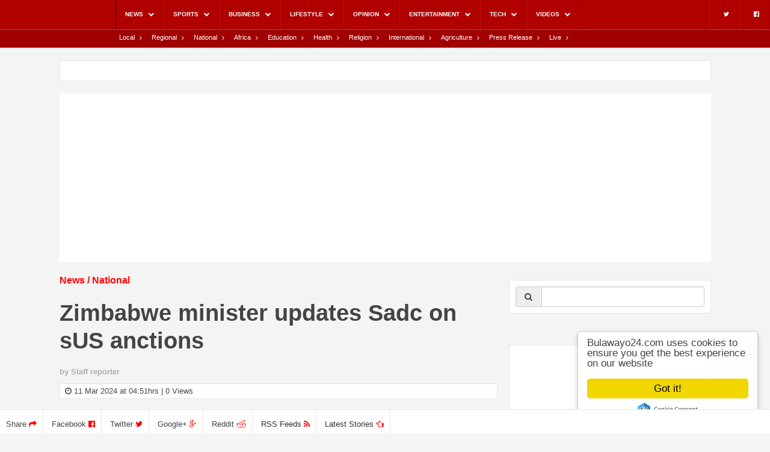

--- FILE ---
content_type: text/html; charset=UTF-8
request_url: https://bulawayo24.com/index-id-news-sc-national-byo-241015.html
body_size: 16071
content:

<!DOCTYPE html>
<html>
	<head>
    <base href="/" />
	<meta content="text/html; charset=UTF-8" http-equiv="Content-Type">
    <meta content="eDuzeNet" name="Author"/>
	<meta content="all" name="robots"/>
	<meta content="en" http-equiv="Content-Language">
	
	<meta content="document" name="resource-type"/>
	<meta content="Global" name="distribution"/>
	<meta content="General" name="rating"/>
	<meta name="msvalidate.01" content="022CA9F485832A68C49511254B5E2466" />
	<meta property="fb:app_id" content="200461333325113">
	<meta name="viewport" content="width=device-width, initial-scale=1">
	
   <link rel="stylesheet" href="https://maxcdn.bootstrapcdn.com/bootstrap/3.3.5/css/bootstrap.min.css">
           <link rel="stylesheet" href="https://css.bulawayo24.com/system.css.css" media="(min-width: 1084px)" >
    <link rel="stylesheet" href="https://css.bulawayo24.com/system.728.css" media="(max-width: 1084px)" >
	<link rel="stylesheet" href="https://css.bulawayo24.com/ads.css" media="(min-width: 500px)" >
	<link rel="stylesheet" href="https://css.bulawayo24.com/small.screens.style.css"  media="(max-width: 500px)"> 
	    
   <link rel="stylesheet" href="//maxcdn.bootstrapcdn.com/font-awesome/4.3.0/css/font-awesome.min.css">

		
	<title>Zimbabwe minister updates Sadc on sUS anctions -  Bulawayo24 News</title><meta property="og:title" content="Zimbabwe minister updates Sadc on sUS anctions" /><meta property="og:type" content="article" /><meta property="og:url" content="https://bulawayo24.com/index-id-news-sc-national-byo-241015.html" /><link rel="canonical" href="https://bulawayo24.com/index-id-news-sc-national-byo-241015.html" /><meta content="Bulawayo24 News" property="og:site_name"><meta content="en_GB" property="og:locale"><meta content="Bulawayo24 News" property="og:article:author"><meta content="Zimbabwe" property="og:article:section"><meta property="og:image" content="https://img.bulawayo24.com/articles/bulawayo24.png"/><meta property="og:description" content="Foreign Affairs and International Trade Minister, Ambassador Frederick Shava, yesterday updated SADC about the purported removal of sanctions by the United Stat..."/><meta name="description" content="Foreign Affairs and International Trade Minister, Ambassador Frederick Shava, yesterday updated SADC about the purported removal of sanctions by the United Stat..."/><meta name="keywords" content="Bulawayo24,BYO24, Bulawayo24 News, Todays news,breaking news,latest news,news latest breaking stories, online news, world news,Bulawayo news,Zimbabwe news,Africa news, local news, celebrity news, todays sport news, todays travel news,,Sanctions,Sadc,US" /><meta property="fb:pages" content="128990327163597" />	
	 <script defer src="//code.jquery.com/jquery-1.11.3.min.js"></script>
	 <script defer src="//code.jquery.com/jquery-migrate-1.2.1.min.js"></script>

	 <script type="text/javascript" type="text/plain" class="cc-onconsent-inline-advertising">

  var _gaq = _gaq || [];
  _gaq.push(['_setAccount', 'UA-18465891-1']);
  _gaq.push(['_trackPageview']);

  (function() {
    var ga = document.createElement('script'); ga.type = 'text/javascript'; ga.async = true;
    ga.src = ('https:' == document.location.protocol ? 'https://' : 'http://') + 'stats.g.doubleclick.net/dc.js';
    var s = document.getElementsByTagName('script')[0]; s.parentNode.insertBefore(ga, s);
  })();

</script>

<meta name="google-site-verification" content="7dyL_hKmJUcDF4ivApjDahyb2GEVzOzr3dAT35fYuaE" /><!-- Google tag (gtag.js) -->
<script async src="https://www.googletagmanager.com/gtag/js?id=G-RKQDEW1P49"></script>
<script>
  window.dataLayer = window.dataLayer || [];
  function gtag(){dataLayer.push(arguments);}
  gtag('js', new Date());

  gtag('config', 'G-RKQDEW1P49');
</script>	 <meta http-equiv="refresh" content="900" />	<link rel="apple-touch-icon-precomposed" href="iphone_icon.jpg" />
    <link rel="shortcut icon" href="https://img.bulawayo24.com/fav_icon.png"/>
    
	 
<script async src="//pagead2.googlesyndication.com/pagead/js/adsbygoogle.js"></script>
<script>
  (adsbygoogle = window.adsbygoogle || []).push({
    google_ad_client: "ca-pub-9770496592056255",
    enable_page_level_ads: true
  });
</script>


	</head>
	<body data-article="241015">

<!-- 	HEADER  -->		
		<header>
			<!-- Begin Cookie Consent plugin by Silktide - http://silktide.com/cookieconsent -->
<script type="text/javascript">
    window.cookieconsent_options = {"message":"Bulawayo24.com uses cookies to ensure you get the best experience on our website","dismiss":"Got it!","learnMore":"More info","link":null,"theme":"light-floating"};
</script>

<script type="text/javascript" src="//cdnjs.cloudflare.com/ajax/libs/cookieconsent2/1.0.9/cookieconsent.min.js"></script>
<!-- End Cookie Consent plugin -->
<!-- 	LOGO		 -->
			<div id="logo"><a href="index.php">Bulawayo24 NEWS</a></div>
<!-- 	END LOGO	 -->

<!-- 	TOP AD		 -->
			<div id="ad_1">
				
			</div>
<!-- 	END TOP AD   -->

<!-- 	MENU  -->
			<menu id="top_menu" class="not-mobile"> 
			   
				 <ul id="main_nav">
<li rel="News"><a href="index-id-News.html">News <i class="fa fa-chevron-down"></i></a><ul id="subNews" class="subnav"><li class="subs_li" data-sub="Local" data-cat="News"><a href="index-id-News-sc-Local.html">Local</a> <i class="fa  fa-angle-right"></i></li><li class="subs_li" data-sub="Regional" data-cat="News"><a href="index-id-News-sc-Regional.html">Regional</a> <i class="fa  fa-angle-right"></i></li><li class="subs_li" data-sub="National" data-cat="News"><a href="index-id-News-sc-National.html">National</a> <i class="fa  fa-angle-right"></i></li><li class="subs_li" data-sub="Africa" data-cat="News"><a href="index-id-News-sc-Africa.html">Africa</a> <i class="fa  fa-angle-right"></i></li><li class="subs_li" data-sub="Education" data-cat="News"><a href="index-id-News-sc-Education.html">Education</a> <i class="fa  fa-angle-right"></i></li><li class="subs_li" data-sub="Health" data-cat="News"><a href="index-id-News-sc-Health.html">Health</a> <i class="fa  fa-angle-right"></i></li><li class="subs_li" data-sub="Religion" data-cat="News"><a href="index-id-News-sc-Religion.html">Religion</a> <i class="fa  fa-angle-right"></i></li><li class="subs_li" data-sub="International" data-cat="News"><a href="index-id-News-sc-International.html">International</a> <i class="fa  fa-angle-right"></i></li><li class="subs_li" data-sub="Agriculture" data-cat="News"><a href="index-id-News-sc-Agriculture.html">Agriculture</a> <i class="fa  fa-angle-right"></i></li><li class="subs_li" data-sub="Press Release" data-cat="News"><a href="index-id-News-sc-Press+Release.html">Press Release</a> <i class="fa  fa-angle-right"></i></li><li class="subs_li" data-sub="Live" data-cat="News"><a href="index-id-News-sc-Live.html">Live</a> <i class="fa  fa-angle-right"></i></li></ul></li><li rel="Sports"><a href="index-id-Sports.html">Sports <i class="fa fa-chevron-down"></i></a><ul id="subSports" class="subnav"><li class="subs_li" data-sub="Local" data-cat="Sports"><a href="index-id-Sports-sc-Local.html">Local</a> <i class="fa  fa-angle-right"></i></li><li class="subs_li" data-sub="Soccer" data-cat="Sports"><a href="index-id-Sports-sc-Soccer.html">Soccer</a> <i class="fa  fa-angle-right"></i></li><li class="subs_li" data-sub="Cricket" data-cat="Sports"><a href="index-id-Sports-sc-Cricket.html">Cricket</a> <i class="fa  fa-angle-right"></i></li><li class="subs_li" data-sub="Basketball" data-cat="Sports"><a href="index-id-Sports-sc-Basketball.html">Basketball</a> <i class="fa  fa-angle-right"></i></li><li class="subs_li" data-sub="Rugby" data-cat="Sports"><a href="index-id-Sports-sc-Rugby.html">Rugby</a> <i class="fa  fa-angle-right"></i></li><li class="subs_li" data-sub="Schools" data-cat="Sports"><a href="index-id-Sports-sc-Schools.html">Schools</a> <i class="fa  fa-angle-right"></i></li><li class="subs_li" data-sub="Live" data-cat="Sports"><a href="index-id-Sports-sc-Live.html">Live</a> <i class="fa  fa-angle-right"></i></li><li class="subs_li" data-sub="Other" data-cat="Sports"><a href="index-id-Sports-sc-Other.html">Other</a> <i class="fa  fa-angle-right"></i></li></ul></li><li rel="Business"><a href="index-id-Business.html">Business <i class="fa fa-chevron-down"></i></a><ul id="subBusiness" class="subnav"><li class="subs_li" data-sub="Local" data-cat="Business"><a href="index-id-Business-sc-Local.html">Local</a> <i class="fa  fa-angle-right"></i></li><li class="subs_li" data-sub="Companies" data-cat="Business"><a href="index-id-Business-sc-Companies.html">Companies</a> <i class="fa  fa-angle-right"></i></li><li class="subs_li" data-sub="Economy" data-cat="Business"><a href="index-id-Business-sc-Economy.html">Economy</a> <i class="fa  fa-angle-right"></i></li><li class="subs_li" data-sub="International" data-cat="Business"><a href="index-id-Business-sc-International.html">International</a> <i class="fa  fa-angle-right"></i></li><li class="subs_li" data-sub="Your Money" data-cat="Business"><a href="index-id-Business-sc-Your+Money.html">Your Money</a> <i class="fa  fa-angle-right"></i></li></ul></li><li rel="Lifestyle"><a href="index-id-Lifestyle.html">Lifestyle <i class="fa fa-chevron-down"></i></a><ul id="subLifestyle" class="subnav"><li class="subs_li" data-sub="Dose of Encouragement" data-cat="Lifestyle"><a href="index-id-Lifestyle-sc-Dose+of+Encouragement.html">Dose of Encouragement</a> <i class="fa  fa-angle-right"></i></li><li class="subs_li" data-sub="Eats" data-cat="Lifestyle"><a href="index-id-Lifestyle-sc-Eats.html">Eats</a> <i class="fa  fa-angle-right"></i></li><li class="subs_li" data-sub="Fashion" data-cat="Lifestyle"><a href="index-id-Lifestyle-sc-Fashion.html">Fashion</a> <i class="fa  fa-angle-right"></i></li><li class="subs_li" data-sub="Health" data-cat="Lifestyle"><a href="index-id-Lifestyle-sc-Health.html">Health</a> <i class="fa  fa-angle-right"></i></li><li class="subs_li" data-sub="Travel and Tourism" data-cat="Lifestyle"><a href="index-id-Lifestyle-sc-Travel+and+Tourism.html">Travel and Tourism</a> <i class="fa  fa-angle-right"></i></li><li class="subs_li" data-sub="Relationships" data-cat="Lifestyle"><a href="index-id-Lifestyle-sc-Relationships.html">Relationships</a> <i class="fa  fa-angle-right"></i></li><li class="subs_li" data-sub="Comics" data-cat="Lifestyle"><a href="index-id-Lifestyle-sc-Comics.html">Comics</a> <i class="fa  fa-angle-right"></i></li><li class="subs_li" data-sub="Photos" data-cat="Lifestyle"><a href="index-id-Lifestyle-sc-Photos.html">Photos</a> <i class="fa  fa-angle-right"></i></li></ul></li><li rel="Opinion"><a href="index-id-Opinion.html">Opinion <i class="fa fa-chevron-down"></i></a><ul id="subOpinion" class="subnav"><li class="subs_li" data-sub="Columnist" data-cat="Opinion"><a href="index-id-Opinion-sc-Columnist.html">Columnist</a> <i class="fa  fa-angle-right"></i></li><li class="subs_li" data-sub="Interviews" data-cat="Opinion"><a href="index-id-Opinion-sc-Interviews.html">Interviews</a> <i class="fa  fa-angle-right"></i></li><li class="subs_li" data-sub="Speeches" data-cat="Opinion"><a href="index-id-Opinion-sc-Speeches.html">Speeches</a> <i class="fa  fa-angle-right"></i></li><li class="subs_li" data-sub="Letters" data-cat="Opinion"><a href="index-id-Opinion-sc-Letters.html">Letters</a> <i class="fa  fa-angle-right"></i></li><li class="subs_li" data-sub="Blogs" data-cat="Opinion"><a href="index-id-Opinion-sc-Blogs.html">Blogs</a> <i class="fa  fa-angle-right"></i></li><li class="subs_li" data-sub="Religion" data-cat="Opinion"><a href="index-id-Opinion-sc-Religion.html">Religion</a> <i class="fa  fa-angle-right"></i></li><li class="subs_li" data-sub="Women's Corner" data-cat="Opinion"><a href="index-id-Opinion-sc-Women%27s+Corner.html">Women's Corner</a> <i class="fa  fa-angle-right"></i></li><li class="subs_li" data-sub="Youth Corner" data-cat="Opinion"><a href="index-id-Opinion-sc-Youth+Corner.html">Youth Corner</a> <i class="fa  fa-angle-right"></i></li><li class="subs_li" data-sub="WhatsApp Updates" data-cat="Opinion"><a href="index-id-Opinion-sc-WhatsApp+Updates.html">WhatsApp Updates</a> <i class="fa  fa-angle-right"></i></li><li class="subs_li" data-sub="Bereavements" data-cat="Opinion"><a href="index-id-Opinion-sc-Bereavements.html">Bereavements</a> <i class="fa  fa-angle-right"></i></li><li class="subs_li" data-sub="Book Reviews" data-cat="Opinion"><a href="index-id-Opinion-sc-Book+Reviews.html">Book Reviews</a> <i class="fa  fa-angle-right"></i></li></ul></li><li rel="Entertainment"><a href="index-id-Entertainment.html">Entertainment <i class="fa fa-chevron-down"></i></a><ul id="subEntertainment" class="subnav"><li class="subs_li" data-sub="Music" data-cat="Entertainment"><a href="index-id-Entertainment-sc-Music.html">Music</a> <i class="fa  fa-angle-right"></i></li><li class="subs_li" data-sub="Celebrity" data-cat="Entertainment"><a href="index-id-Entertainment-sc-Celebrity.html">Celebrity</a> <i class="fa  fa-angle-right"></i></li><li class="subs_li" data-sub="Movies" data-cat="Entertainment"><a href="index-id-Entertainment-sc-Movies.html">Movies</a> <i class="fa  fa-angle-right"></i></li><li class="subs_li" data-sub="Games" data-cat="Entertainment"><a href="index-id-Entertainment-sc-Games.html">Games</a> <i class="fa  fa-angle-right"></i></li><li class="subs_li" data-sub="TV Guide" data-cat="Entertainment"><a href="index-id-Entertainment-sc-TV+Guide.html">TV Guide</a> <i class="fa  fa-angle-right"></i></li><li class="subs_li" data-sub="Arts" data-cat="Entertainment"><a href="index-id-Entertainment-sc-Arts.html">Arts</a> <i class="fa  fa-angle-right"></i></li><li class="subs_li" data-sub="Radio" data-cat="Entertainment"><a href="index-id-Entertainment-sc-Radio.html">Radio</a> <i class="fa  fa-angle-right"></i></li><li class="subs_li" data-sub="Shows" data-cat="Entertainment"><a href="index-id-Entertainment-sc-Shows.html">Shows</a> <i class="fa  fa-angle-right"></i></li><li class="subs_li" data-sub="Events" data-cat="Entertainment"><a href="index-id-Entertainment-sc-Events.html">Events</a> <i class="fa  fa-angle-right"></i></li><li class="subs_li" data-sub="Team Bulawayo" data-cat="Entertainment"><a href="index-id-Entertainment-sc-Team+Bulawayo.html">Team Bulawayo</a> <i class="fa  fa-angle-right"></i></li><li class="subs_li" data-sub="Weekend Guide" data-cat="Entertainment"><a href="index-id-Entertainment-sc-Weekend+Guide.html">Weekend Guide</a> <i class="fa  fa-angle-right"></i></li></ul></li><li rel="Technology"><a href="index-id-Technology.html">Tech <i class="fa fa-chevron-down"></i></a><ul id="subTechnology" class="subnav"><li class="subs_li" data-sub="Motors" data-cat="Technology"><a href="index-id-Technology-sc-Motors.html">Motors</a> <i class="fa  fa-angle-right"></i></li><li class="subs_li" data-sub="Camera" data-cat="Technology"><a href="index-id-Technology-sc-Camera.html">Camera</a> <i class="fa  fa-angle-right"></i></li><li class="subs_li" data-sub="Internet" data-cat="Technology"><a href="index-id-Technology-sc-Internet.html">Internet</a> <i class="fa  fa-angle-right"></i></li><li class="subs_li" data-sub="Mobile phone" data-cat="Technology"><a href="index-id-Technology-sc-Mobile+phone.html">Mobile phone</a> <i class="fa  fa-angle-right"></i></li><li class="subs_li" data-sub="Computers" data-cat="Technology"><a href="index-id-Technology-sc-Computers.html">Computers</a> <i class="fa  fa-angle-right"></i></li><li class="subs_li" data-sub="Software" data-cat="Technology"><a href="index-id-Technology-sc-Software.html">Software</a> <i class="fa  fa-angle-right"></i></li><li class="subs_li" data-sub="Robotics" data-cat="Technology"><a href="index-id-Technology-sc-Robotics.html">Robotics</a> <i class="fa  fa-angle-right"></i></li><li class="subs_li" data-sub="Science" data-cat="Technology"><a href="index-id-Technology-sc-Science.html">Science</a> <i class="fa  fa-angle-right"></i></li><li class="subs_li" data-sub="Other" data-cat="Technology"><a href="index-id-Technology-sc-Other.html">Other</a> <i class="fa  fa-angle-right"></i></li></ul></li><li rel="Videos"><a href="index-id-Videos.html">Videos <i class="fa fa-chevron-down"></i></a><ul id="subVideos" class="subnav"><li class="subs_li" data-sub="News" data-cat="Videos"><a href="index-id-Videos-sc-News.html">News</a> <i class="fa  fa-angle-right"></i></li><li class="subs_li" data-sub="Sport" data-cat="Videos"><a href="index-id-Videos-sc-Sport.html">Sport</a> <i class="fa  fa-angle-right"></i></li><li class="subs_li" data-sub="Entertainment" data-cat="Videos"><a href="index-id-Videos-sc-Entertainment.html">Entertainment</a> <i class="fa  fa-angle-right"></i></li><li class="subs_li" data-sub="Motoring" data-cat="Videos"><a href="index-id-Videos-sc-Motoring.html">Motoring</a> <i class="fa  fa-angle-right"></i></li><li class="subs_li" data-sub="Women" data-cat="Videos"><a href="index-id-Videos-sc-Women.html">Women</a> <i class="fa  fa-angle-right"></i></li><li class="subs_li" data-sub="Food" data-cat="Videos"><a href="index-id-Videos-sc-Food.html">Food</a> <i class="fa  fa-angle-right"></i></li><li class="subs_li" data-sub="Tourism" data-cat="Videos"><a href="index-id-Videos-sc-Tourism.html">Tourism</a> <i class="fa  fa-angle-right"></i></li><li class="subs_li" data-sub="Health" data-cat="Videos"><a href="index-id-Videos-sc-Health.html">Health</a> <i class="fa  fa-angle-right"></i></li><li class="subs_li" data-sub="Documentary " data-cat="Videos"><a href="index-id-Videos-sc-Documentary+.html">Documentary </a> <i class="fa  fa-angle-right"></i></li><li class="subs_li" data-sub="Viral" data-cat="Videos"><a href="index-id-Videos-sc-Viral.html">Viral</a> <i class="fa  fa-angle-right"></i></li></ul></li>
<!-- <li><i class="fa fa-search fa-lg"></i></li> -->
   <li class="shares"><a href="https://www.facebook.com/Bulawayo24News" target="_blank"><i class="fa fa-facebook-official"></i></a></li>
   <li class="shares"><a href="https://twitter.com/Bulawayo24News" target="_blank"><i class="fa fa-twitter"></i></a></li>

</ul>

  
			  
			</menu>
			
			
<!-- 	END MENU  -->		

		</header>
		
		 
		<div id="nav_btn" class="mobile-only"> <i class="fa fa-bars"></i> Menu</div>
	     
	     <menu id="mobile_nav"  class="mobile-only"> 
			   
				 <ul>
	<li> <a href="/"><i class="fa fa-home"></i> Home</a></li>
<li class="mobile_nav" rel="News"><a href="index-id-News.html">News</a></li><li class="mobile_nav" rel="Sports"><a href="index-id-Sports.html">Sports</a></li><li class="mobile_nav" rel="Business"><a href="index-id-Business.html">Business</a></li><li class="mobile_nav" rel="Lifestyle"><a href="index-id-Lifestyle.html">Lifestyle</a></li><li class="mobile_nav" rel="Opinion"><a href="index-id-Opinion.html">Opinion</a></li><li class="mobile_nav" rel="Entertainment"><a href="index-id-Entertainment.html">Entertainment</a></li><li class="mobile_nav" rel="Technology"><a href="index-id-Technology.html">Technology</a></li><li class="mobile_nav" rel="Videos"><a href="index-id-Videos.html">Videos</a></li><li> <a href="Latest"> Latest Stories <i class="fa fa-hand-o-left"></i></a></li>
</ul>

  
			  
		</menu>
		<div id="top_menu2" class="btn-group mobile-only"> 
			<a class="btn btn-default" href="/"><i class="fa fa-home"></i></a> 
			<a class="btn btn-default" href="latest">Latest News</a> 
			<a class="btn btn-default" href="latest">Editor's Choice</a>
			<a class="btn btn-default" href="https://www.facebook.com/Bulawayo24News"><i class="fa fa-facebook"></i></a>
		</div>
		<div class="mobile-only"><br><br></div>

		<menu id="sub_menu" class="not-mobile">
		<ul id="sub_nav"> 
			<li class="subs_li" data-sub="Local" data-cat="News"><a href="index-id-News-sc-Local.html">Local</a> <i class="fa  fa-angle-right"></i></li><li class="subs_li" data-sub="Regional" data-cat="News"><a href="index-id-News-sc-Regional.html">Regional</a> <i class="fa  fa-angle-right"></i></li><li class="subs_li" data-sub="National" data-cat="News"><a href="index-id-News-sc-National.html">National</a> <i class="fa  fa-angle-right"></i></li><li class="subs_li" data-sub="Africa" data-cat="News"><a href="index-id-News-sc-Africa.html">Africa</a> <i class="fa  fa-angle-right"></i></li><li class="subs_li" data-sub="Education" data-cat="News"><a href="index-id-News-sc-Education.html">Education</a> <i class="fa  fa-angle-right"></i></li><li class="subs_li" data-sub="Health" data-cat="News"><a href="index-id-News-sc-Health.html">Health</a> <i class="fa  fa-angle-right"></i></li><li class="subs_li" data-sub="Religion" data-cat="News"><a href="index-id-News-sc-Religion.html">Religion</a> <i class="fa  fa-angle-right"></i></li><li class="subs_li" data-sub="International" data-cat="News"><a href="index-id-News-sc-International.html">International</a> <i class="fa  fa-angle-right"></i></li><li class="subs_li" data-sub="Agriculture" data-cat="News"><a href="index-id-News-sc-Agriculture.html">Agriculture</a> <i class="fa  fa-angle-right"></i></li><li class="subs_li" data-sub="Press Release" data-cat="News"><a href="index-id-News-sc-Press+Release.html">Press Release</a> <i class="fa  fa-angle-right"></i></li><li class="subs_li" data-sub="Live" data-cat="News"><a href="index-id-News-sc-Live.html">Live</a> <i class="fa  fa-angle-right"></i></li>		</ul>
		</menu>
<!-- 	END HEADER  -->			
				<div class="btm20 not-mobile"></div> 
				<div id="ticker" class="content_wrap btm20 not-mobile"></div>
		
		<!-- 	AD2		 -->
        <div class="btm20 not-mobile"></div> 
		<div class="content_wrap btm20" style="background: white;text-align: center" id="ad2">
			<script async src="//pagead2.googlesyndication.com/pagead/js/adsbygoogle.js"></script> <!-- Mobile-Bottom-All-Pages_responsive --> <ins class="adsbygoogle" style="display:block" data-ad-client="ca-pub-1808990247913755" data-ad-slot="7632241627" data-ad-format="auto" data-full-width-responsive="true"></ins> <script> (adsbygoogle = window.adsbygoogle || []).push({}); </script>		</div>
<!-- 	END TOP AD2   -->
         
<!-- 		CONTENT WRAP   -->
			       <div id="content_wrap" class="content_wrap">
				       <script async src="//pagead2.googlesyndication.com/pagead/js/adsbygoogle.js"></script>
<style>
@media only screen and (max-width: 1444px) {
	#sticky-left{
		display:none
	}
}
</style>
<!-- New Sticky Ad -->
<ins class="adsbygoogle" id="sticky-left"
     style="display:block"
     data-ad-client="ca-pub-9770496592056255"
     data-ad-slot="3048020770"
     data-ad-format="auto"></ins>
<script>
(adsbygoogle = window.adsbygoogle || []).push({});
</script>				       
				     <!-- 		COLUMN LEFT     -->  
				       <div id="column_left" >
					    
					    
					    <!-- 		ARTICLE     -->     
				       <article id="article_h">
					    
<!-- 		CATEGORY    --> 
<div id="category">
	News / National</div>
<!--    END CATEGORY  --> 
							  
<!-- 	  HEADING      --> 
<h1 id="heading">Zimbabwe minister updates Sadc on sUS anctions</h1>
<!-- 	 END HEADING    --> 
							   
<!--    AUTHOR     -->  
<div id="author">
	by Staff reporter</div>
<!--  END AUTHOR   --> 
							   
<!--    PUB DATE     -->

 
<div id="pub_date">
	<i class="fa fa-clock-o"></i>
	11 Mar 2024 at 04:51hrs	| 	<span id="views-241015" class="views-count">
	  0	</span> Views
</div>
<!--  END PUB DATE   --> 
<script>
(function(id){
  const el = document.getElementById('views-'+id);
  if (!el) return;
  const url = "/processing/pageviews.counter.php?byo="+id+"&t="+Date.now();
  fetch(url, {cache:"no-store", credentials:"omit"})
	.then(r => r.text())
	.then(txt => {
	  const n = parseInt(txt, 10);
	  if (!isNaN(n) && n >= 0) el.textContent = n.toLocaleString();
	})
	.catch(()=>{ /* keep placeholder */ });
})(241015);
</script>
<noscript><img loading="lazy" src="/processing/pageviews.counter.php?byo=241015" alt="" width="1" height="1"></noscript>
 


<div id="ad_above_article"> <script async src="//pagead2.googlesyndication.com/pagead/js/adsbygoogle.js"></script>
<!-- Byo24 Above -->
<ins class="adsbygoogle"
     style="display:block"
     data-ad-client="ca-pub-9770496592056255"
     data-ad-slot="4179433772"
     data-ad-format="auto"></ins>
<script>
(adsbygoogle = window.adsbygoogle || []).push({});
</script></div>
<!--      STORY     -->  
<div id="story" class="btm20">
	Foreign Affairs and International Trade Minister, Ambassador Frederick Shava, yesterday updated SADC about the purported removal of sanctions by the United States, but reiterated that Zimbabwe wants nothing short of total removal of the heinous embargo.<br><br>In his address during the SADC Council of Ministers in Luanda, Angola, yesterday, Ambassador Shava said Zimbabwe wanted all sanctions to go.<br><br>"You may be aware, Chair (Angola Minister of External Relations Ambassador TÃ©te AntÃ³nio), of the recent decisions by the United States of America government to terminate the Presidential Executive Order sanctions regime on Zimbabwe," he said.<br><br>"While this is a welcome development, it falls far, far short of what we expect and want. The fact that 11 Zimbabwean individuals have been placed on the so-called Global Magnitsky sanctions programme certainly points to the insincerity of the USA government on this matter.<br><br>"Our region, through SADC, has a long-standing position on sanctions against one of its members, my country. I am aware that the region's position will inform and guide our discussion on the proposed SADC-USA Dialogue Forum.<br><br>"Chair, Zimbabwe would like to thank SADC countries for supporting the call for the lifting of the illegal and unwarranted sanctions imposed on Zimbabwe by Western countries."<br><br>Ambassador Shava said all the efforts by SADC continue to demonstrate solidarity for Zimbabwe to chart its own development path without the albatross of the sanctions.<br><br>His stance comes at a time when President Mnangagwa also castigated the US for the piecemeal sanctions removal.<br><br>Turning to peace and security in the region, Ambassador Shava said these were essential preconditions in the advancement of SADC.<br><br>"The relative peace and security we enjoy in the region today is a result of our commitment to prioritise our sovereignty and territorial integrity," he said. <br><br><script async src="//pagead2.googlesyndication.com/pagead/js/adsbygoogle.js"></script>
<!-- Mobile-Bottom-All-Pages_responsive -->
<ins class="adsbygoogle"
     style="display:block"
     data-ad-client="ca-pub-1808990247913755"
     data-ad-slot="7632241627"
     data-ad-format="auto"
     data-full-width-responsive="true"></ins>
<script>
(adsbygoogle = window.adsbygoogle || []).push({});
</script>"It goes without saying that peace and security are essential preconditions in the advancement of the region's development agenda."<br><br>Ambassador Shava reminded member States about the importance of ensuring that the mechanism for engagement of non-State actors, who donate funds to the regional block should not undermine regional cohesion and solidarity and that there be a robust and continuous monitoring and review mechanism in place to ensure the partners adhere to their mandates.<br><br>SADC Executive Secretary, Mr Elias Magosi, took the opportunity to update member States of the regional body's efforts to mobilise resources for the implementation of prioritised projects as well as the body's focus on strengthening political cooperation and enhancing democracy, good governance and human security as it continues to experience security threats in eastern DR Congo and northern Cabo Delgado in Mozambique.<br><br>Mr Magosi said as part of their efforts to mobilise resources to implement regional integration based on the prioritised projects, the Secretariat had scaled up its resource mobilisation drive with international cooperating partners.<br><br>"In the last financial year, the Secretariat has so far mobilised resources to the tune of US$185 million," he said.<br><br>"Despite these efforts, however, the resource envelope still falls far short of the total required to implement the prioritised projects for regional integration and development.<br><br>"With regards to peace and security, the region continues to focus on strengthening political cooperation, and enhancing democracy, good governance, and human security." <br><br>The region launched the SADC Mission in the DRC as a regional response to help the DRC to address the unstable security situation in the eastern part of the country.<br><br>The region also continues to support the SADC Mission in Mozambique, which is in its final stages of winding up the operation, having made good progress in helping the government of Mozambique improve the security situation in Cabo Delgado.<br><br>The Council of Ministers oversees the function and development of SADC and ensures that policies and decisions are implemented accordingly.<br><br>The meeting started yesterday and ends today.<br><br><div class="btm10 ads">
<script async src="//pagead2.googlesyndication.com/pagead/js/adsbygoogle.js"></script>
<!-- B-336 -->
<ins class="adsbygoogle"
     style="display:inline-block;width:336px;height:280px"
     data-full-width-responsive="true"
     data-ad-client="ca-pub-2002595937809684"
     data-ad-slot="2330435567"></ins>
<script>
(adsbygoogle = window.adsbygoogle || []).push({});
</script>
</div><script async src="//platform.twitter.com/widgets.js" charset="utf-8"></script>	<div style="margin-bottom: 20px;margin-top: 20px">
		<!--                                UNDER ARTICLE LINK -->
				
	
	</div>
</div>

<div id="source">Source - The Herald </div>


<!--    PLUGIN    -->  
<div id="plugins">
	<div id="tags">
		More on: <a href="index-id-search-keyword-Sanctions.html" class="hashtag">#Sanctions</a>, <a href="index-id-search-keyword-Sadc.html" class="hashtag">#Sadc</a>, 	</div>

	<div id="temp_share">
		<div id="sharethis"> 

                <!-- ShareThis BEGIN --><div class="sharethis-inline-share-buttons"></div><!-- ShareThis END -->
            
</div>

	</div>

	
			<!-- 		RECOMMENDED  
		<div class="recommended">
			<h2 class="plugin_h2">Recommended</h2>
			<div class="plugin_content">
				    
			</div>
		</div>
		END	RECOMMENDED     -->  
	

	<!--   COMMENTS    -->     
	<div id="comments">
		<div class="plugin_content">
				
		      <link rel="preload" as="style" href="/comments/assets/comments.css?v=2025-09-26a">
			  <link rel="stylesheet" href="/comments/assets/comments.css?v=2025-09-26a">
			  
			  <div class="b24c"
				   data-story-id="241015"
				   data-slug="news/national">
				<div class="b24c-head">
				  <div class="b24c-title">Join the discussion</div>
				  <div class="b24c-auth"><!-- filled by JS --></div>
				</div>
			  
				<div class="b24c-editor"><!-- shown when logged in --></div>
				<div class="b24c-list"><div class="b24c-loading">Loading comments…</div></div>
			  
				<noscript><div class="b24c-error">Enable JavaScript to view comments.</div></noscript>
			  </div>
			  
			  <script>
				// Fallback config (used if data-* is missing)
				window.B24C_EMBED = {
				  storyId: 241015,
				  slug: "news/national",
				  articleTitle: "Zimbabwe minister updates Sadc on sUS anctions",
				  next: location.pathname + location.search
				};
			  </script>
			  
			  <script defer src="/comments/assets/embed.js?v=2025-09-26-restore2"></script>
					<div class="clear"></div>  
		</div>
	</div> 

	
	<div id="ad_5" class="btm30" style="height: 300px">
		<script async src="//pagead2.googlesyndication.com/pagead/js/adsbygoogle.js"></script>
<!-- Mobile-Bottom-All-Pages_responsive -->
<ins class="adsbygoogle"
     style="display:block"
     data-ad-client="ca-pub-1808990247913755"
     data-ad-slot="7632241627"
     data-ad-format="auto"
     data-full-width-responsive="true"></ins>
<script>
(adsbygoogle = window.adsbygoogle || []).push({});
</script>	</div>

	
	<!--
	<h2 class="plugin_h2">More Top Stories</h2>
	<div class="border_1_btn"></div>
	-->
	<div class="clear"></div>  
</div>
<!--    END PLUGIN  --> 

				       </article>
				       <!--    END ARTICLE     -->  
				       <br class="clear" />
				       </div>
				     <!-- 		END COLUMN LEFT  -->  
                     
                                          <!-- 		COLUMN RIGHT     -->
				       <div id="column_right" class="not-mobile">
					        <div class="right_items top10 btm10 border_btm spacer_25" style="padding: 10px"> 
<form action="https://bulawayo24.com/index-id-g_search.html" id="cse-search-box">
  <div>
    <input type="hidden" name="cx" value="partner-pub-9770496592056255:6659166855" />
    <input type="hidden" name="cof" value="FORID:10" />
    <input type="hidden" name="ie" value="UTF-8" />
  <div class="input-group margin-bottom-sm">
  <span class="input-group-addon" id="search-btn"><i class="fa fa-search fa-fw"></i></span>
  <input class="form-control" type="text" name="q" >
</div>
  </div>
</form>

<script type="text/javascript" src="http://www.google.com/coop/cse/brand?form=cse-search-box&amp;lang="></script>
 </div>
 
 
<div class="fb-page btm20" data-href="http://www.facebook.com/pages/Bulawayo24-News/128990327163597" data-tabs="false" data-small-header="false" data-adapt-container-width="true" data-hide-cover="false" data-show-facepile="false"></div>
<!--  AD3  -->
<div id="ad_3" class="ads btm10">
<div class="right_items btm10 border_btm">  <center>

<script async src="//pagead2.googlesyndication.com/pagead/js/adsbygoogle.js"></script>
<ins class="adsbygoogle"
     style="display:inline-block;width:300px;height:600px"
     data-ad-client="ca-pub-9770496592056255"
     data-ad-slot="7159259373"></ins>
<script>
     (adsbygoogle = window.adsbygoogle || []).push({});
</script>


</center>
</div></div>
<!-- END AD3 -->


<div class="right_items btm10 border_btm spacer_25">
	<ul class="share_icons pd10 live_icons">
		<li class="fb live_share"><a href="/News/Live"><i class="glyphicon glyphicon-globe blink_it"></i> Live Updates</a></li>
	</ul>
</div>

<!-- Bulawayo24 – Daily Digest (Sidebar) -->
<div id="digest-subscribe" class="digest-widget" style="padding:12px;border:1px solid #eee;border-radius:10px">
  <form id="digestForm" action="/digest/subscribe.php" method="post" novalidate>
	<!-- Force JSON response -->
	<input type="hidden" name="json" value="1">
	<!-- CSRF gets filled by JS -->
	<input type="hidden" name="csrf" value="">
	<!-- Send the page user subscribed from (confirm.php uses this to return them) -->
	<input type="hidden" name="return_path" id="digestReturnPath" value="/">
	<!-- Honeypot (bots trip this) -->
	<input type="text" name="website" tabindex="-1" aria-hidden="true"
		   style="position:absolute;left:-9999px;height:0;width:0;opacity:0">

	<div style="font-weight:700;margin-bottom:8px;">Get the Daily Digest</div>

	<div style="margin-bottom:8px">
	  <input type="text" name="name" placeholder="Your name (optional)" style="width:100%;padding:8px">
	</div>

	<div style="margin-bottom:8px">
	  <input type="email" name="email" placeholder="you@example.com" required autocomplete="email" style="width:100%;padding:8px">
	</div>

	<button type="submit" style="width:100%;padding:10px;border:0;border-radius:6px;background:#B00000;color:#fff;font-weight:600">
	  Subscribe
	</button>

	<div class="digest-msg" role="status" aria-live="polite" style="margin-top:8px;font-size:13px;color:#444"></div>
  </form>
</div>

<script>
(function(){
  const form = document.getElementById('digestForm');
  if (!form) return;

  const msg   = form.querySelector('.digest-msg');
  const csrf  = form.querySelector('input[name="csrf"]');
  const rpEl  = document.getElementById('digestReturnPath');
  if (rpEl) rpEl.value = location.pathname + location.search;

  // Prime session + fetch CSRF (sets B24DIGEST cookie)
  async function primeCsrf(){
	try {
	  const res = await fetch('/digest/subscribe.php?json=1', {
		credentials: 'include',
		headers: { 'Accept': 'application/json' }
	  });
	  const j = await res.json();
	  if (j && j.csrf) csrf.value = j.csrf;
	} catch (_) {}
  }
  primeCsrf();

  form.addEventListener('submit', async (e) => {
	e.preventDefault();
	msg.style.color = '#444';
	msg.textContent = 'Sending…';

	// Send as x-www-form-urlencoded (what PHP expects), and include cookie
	const fd = new URLSearchParams(new FormData(form));
	fd.set('json','1'); // make sure JSON is returned

	try {
	  const res = await fetch('/digest/subscribe.php', {
		method: 'POST',
		credentials: 'include',
		headers: {
		  'Accept': 'application/json',
		  'Content-Type': 'application/x-www-form-urlencoded'
		},
		body: fd.toString()
	  });

	  const j = await res.json();

	  if (j && j.ok) {
		const email = (new FormData(form).get('email') || 'your email');
		msg.style.color = '#0a7a2a';
		msg.innerHTML = 'Almost done! We sent a confirmation to <strong>' +
						String(email).replace(/[<>&]/g,'') + '</strong>. Please check your inbox.';
		form.reset();
		// refresh CSRF for any subsequent subscribe
		primeCsrf();
		return;
	  }

	  if (j && j.error === 'session') {
		msg.style.color = '#b00000';
		msg.textContent = 'Session expired. Please try again.';
		await primeCsrf();
		return;
	  }

	  msg.style.color = '#b00000';
	  msg.textContent = (j && (j.error || j.message)) ? (j.error || j.message) : 'Subscription failed. Please try again.';
	} catch (e2) {
	  msg.style.color = '#b00000';
	  msg.textContent = 'Network error. Please try again.';
	}
  });
})();
</script>

<noscript>
  <p><a href="/digest/subscribe.php">Subscribe to the Daily Digest</a></p>
</noscript>
<div class="right_items">
	<div class="h2_r">
					Must Read
			</div>

		<div class="item" style="height: 100px;overflow: hidden">
			<a href="index-id-news-sc-national-byo-260331.html">

												<img loading="lazy" src="https://img.bulawayo24.com/articles/thumbs/65x52/bulawayo24.png"
						 onerror="this.onerror=null;this.src='https://img.bulawayo24.com/articles/thumbs/65x52/News-placeholder.jpg';"
						 align="left" style="margin-right: 10px;vertical-align: top;width: 80px;height:80px;">
							
			<h2 style="font-size: 90%">
				Stranded families blame their plight on corrupt Zanu-PF bigwigs			</h2>
			<div class="pub_time">
				<i class="fa fa-clock-o"></i> 3 mins ago |
				<i class="fa fa-eye _News"></i>
				7 Views
			</div>

			</a>
		</div>
				<div class="item" style="height: 100px;overflow: hidden">
			<a href="index-id-news-sc-national-byo-260330.html">

												<img loading="lazy" src="https://img.bulawayo24.com/articles/thumbs/65x52/bulawayo24.png"
						 onerror="this.onerror=null;this.src='https://img.bulawayo24.com/articles/thumbs/65x52/News-placeholder.jpg';"
						 align="left" style="margin-right: 10px;vertical-align: top;width: 80px;height:80px;">
							
			<h2 style="font-size: 90%">
				Ministry Assures Wildlife Protection During Road Works Near Hwange National Park			</h2>
			<div class="pub_time">
				<i class="fa fa-clock-o"></i> 23 mins ago |
				<i class="fa fa-eye _News"></i>
				70 Views
			</div>

			</a>
		</div>
				<div class="item" style="height: 100px;overflow: hidden">
			<a href="index-id-news-sc-national-byo-260329.html">

												<img loading="lazy" src="https://img.bulawayo24.com/articles/thumbs/65x52/bulawayo24.png"
						 onerror="this.onerror=null;this.src='https://img.bulawayo24.com/articles/thumbs/65x52/News-placeholder.jpg';"
						 align="left" style="margin-right: 10px;vertical-align: top;width: 80px;height:80px;">
							
			<h2 style="font-size: 90%">
				Zimbabwe Mourns Mozambican Engineer Killed in Headlands Accident			</h2>
			<div class="pub_time">
				<i class="fa fa-clock-o"></i> 45 mins ago |
				<i class="fa fa-eye _News"></i>
				141 Views
			</div>

			</a>
		</div>
				<div class="item" style="height: 100px;overflow: hidden">
			<a href="index-id-news-sc-national-byo-260328.html">

												<img loading="lazy" src="https://img.bulawayo24.com/articles/thumbs/65x52/bulawayo24.png"
						 onerror="this.onerror=null;this.src='https://img.bulawayo24.com/articles/thumbs/65x52/News-placeholder.jpg';"
						 align="left" style="margin-right: 10px;vertical-align: top;width: 80px;height:80px;">
							
			<h2 style="font-size: 90%">
				Benin military group removes President Talon from office			</h2>
			<div class="pub_time">
				<i class="fa fa-clock-o"></i> 4 hrs ago |
				<i class="fa fa-eye _News"></i>
				331 Views
			</div>

			</a>
		</div>
				<div class="item" style="height: 100px;overflow: hidden">
			<a href="index-id-news-sc-national-byo-260327.html">

												<img loading="lazy" src="https://img.bulawayo24.com/articles/thumbs/65x52/Tendai-Biti.png"
						 onerror="this.onerror=null;this.src='https://img.bulawayo24.com/articles/thumbs/65x52/News-placeholder.jpg';"
						 align="left" style="margin-right: 10px;vertical-align: top;width: 80px;height:80px;">
							
			<h2 style="font-size: 90%">
				Biti Labels ZANU PF 'Murderers and Fascists'			</h2>
			<div class="pub_time">
				<i class="fa fa-clock-o"></i> 6 hrs ago |
				<i class="fa fa-eye _News"></i>
				384 Views
			</div>

			</a>
		</div>
					</div>
			<!-- AD -->
			<div class="ads btm10 top10">
				<div class="btm10 ads">
<script async src="//pagead2.googlesyndication.com/pagead/js/adsbygoogle.js"></script>
<!-- B-336 -->
<ins class="adsbygoogle"
     style="display:inline-block;width:336px;height:280px"
     data-full-width-responsive="true"
     data-ad-client="ca-pub-2002595937809684"
     data-ad-slot="2330435567"></ins>
<script>
(adsbygoogle = window.adsbygoogle || []).push({});
</script>
</div>			</div>
			<!-- END AD -->
			<div class="right_items">
					<div class="item" style="height: 100px;overflow: hidden">
			<a href="index-id-news-sc-national-byo-260326.html">

												<img loading="lazy" src="https://img.bulawayo24.com/articles/thumbs/65x52/Chiefs-get-new-cars.jpg"
						 onerror="this.onerror=null;this.src='https://img.bulawayo24.com/articles/thumbs/65x52/News-placeholder.jpg';"
						 align="left" style="margin-right: 10px;vertical-align: top;width: 80px;height:80px;">
							
			<h2 style="font-size: 90%">
				Mnangagwa takes sole charge of Zanu-PF vehicle donations			</h2>
			<div class="pub_time">
				<i class="fa fa-clock-o"></i> 6 hrs ago |
				<i class="fa fa-eye _News"></i>
				347 Views
			</div>

			</a>
		</div>
				<div class="item" style="height: 100px;overflow: hidden">
			<a href="index-id-news-sc-national-byo-260325.html">

												<img loading="lazy" src="https://img.bulawayo24.com/articles/thumbs/65x52/zera.jpg"
						 onerror="this.onerror=null;this.src='https://img.bulawayo24.com/articles/thumbs/65x52/News-placeholder.jpg';"
						 align="left" style="margin-right: 10px;vertical-align: top;width: 80px;height:80px;">
							
			<h2 style="font-size: 90%">
				ZERA dismisses viral claim of US$100 monthly solar tax			</h2>
			<div class="pub_time">
				<i class="fa fa-clock-o"></i> 6 hrs ago |
				<i class="fa fa-eye _News"></i>
				194 Views
			</div>

			</a>
		</div>
				<div class="item" style="height: 100px;overflow: hidden">
			<a href="index-id-news-sc-national-byo-260324.html">

												<img loading="lazy" src="https://img.bulawayo24.com/articles/thumbs/65x52/bulawayo24.png"
						 onerror="this.onerror=null;this.src='https://img.bulawayo24.com/articles/thumbs/65x52/News-placeholder.jpg';"
						 align="left" style="margin-right: 10px;vertical-align: top;width: 80px;height:80px;">
							
			<h2 style="font-size: 90%">
				Ex-Supreme Court Judge's driver up for fraud			</h2>
			<div class="pub_time">
				<i class="fa fa-clock-o"></i> 6 hrs ago |
				<i class="fa fa-eye _News"></i>
				236 Views
			</div>

			</a>
		</div>
				<div class="item" style="height: 100px;overflow: hidden">
			<a href="index-id-news-sc-national-byo-260323.html">

												<img loading="lazy" src="https://img.bulawayo24.com/articles/thumbs/65x52/bulawayo24.png"
						 onerror="this.onerror=null;this.src='https://img.bulawayo24.com/articles/thumbs/65x52/News-placeholder.jpg';"
						 align="left" style="margin-right: 10px;vertical-align: top;width: 80px;height:80px;">
							
			<h2 style="font-size: 90%">
				Businesswoman scammed of US$500,000			</h2>
			<div class="pub_time">
				<i class="fa fa-clock-o"></i> 6 hrs ago |
				<i class="fa fa-eye _News"></i>
				382 Views
			</div>

			</a>
		</div>
				<div class="item" style="height: 100px;overflow: hidden">
			<a href="index-id-news-sc-national-byo-260322.html">

												<img loading="lazy" src="https://img.bulawayo24.com/articles/thumbs/65x52/tungwarara_mnangagwa.jpg"
						 onerror="this.onerror=null;this.src='https://img.bulawayo24.com/articles/thumbs/65x52/News-placeholder.jpg';"
						 align="left" style="margin-right: 10px;vertical-align: top;width: 80px;height:80px;">
							
			<h2 style="font-size: 90%">
				Mnangagwa advisor's cash divides Zanu-PF			</h2>
			<div class="pub_time">
				<i class="fa fa-clock-o"></i> 6 hrs ago |
				<i class="fa fa-eye _News"></i>
				348 Views
			</div>

			</a>
		</div>
					</div>
			<!-- AD -->
			<div class="ads btm10 top10">
				<div class="btm10 ads">
<script async src="//pagead2.googlesyndication.com/pagead/js/adsbygoogle.js"></script>
<!-- B-336 -->
<ins class="adsbygoogle"
     style="display:inline-block;width:336px;height:280px"
     data-full-width-responsive="true"
     data-ad-client="ca-pub-2002595937809684"
     data-ad-slot="2330435567"></ins>
<script>
(adsbygoogle = window.adsbygoogle || []).push({});
</script>
</div>			</div>
			<!-- END AD -->
			<div class="right_items">
					<div class="item" style="height: 100px;overflow: hidden">
			<a href="index-id-news-sc-national-byo-260321.html">

												<img loading="lazy" src="https://img.bulawayo24.com/articles/thumbs/65x52/town-clerk1_bulawayo_city_bcc.jpg"
						 onerror="this.onerror=null;this.src='https://img.bulawayo24.com/articles/thumbs/65x52/News-placeholder.jpg';"
						 align="left" style="margin-right: 10px;vertical-align: top;width: 80px;height:80px;">
							
			<h2 style="font-size: 90%">
				BCC revises land policy to attract major investors			</h2>
			<div class="pub_time">
				<i class="fa fa-clock-o"></i> 6 hrs ago |
				<i class="fa fa-eye _News"></i>
				167 Views
			</div>

			</a>
		</div>
				<div class="item" style="height: 100px;overflow: hidden">
			<a href="index-id-news-sc-national-byo-260320.html">

												<img loading="lazy" src="https://img.bulawayo24.com/articles/thumbs/65x52/mansion_13_roomed_bulawayo.jpg"
						 onerror="this.onerror=null;this.src='https://img.bulawayo24.com/articles/thumbs/65x52/News-placeholder.jpg';"
						 align="left" style="margin-right: 10px;vertical-align: top;width: 80px;height:80px;">
							
			<h2 style="font-size: 90%">
				Mansion in Bulawayo's upmarket suburb set for demolition			</h2>
			<div class="pub_time">
				<i class="fa fa-clock-o"></i> 6 hrs ago |
				<i class="fa fa-eye _News"></i>
				337 Views
			</div>

			</a>
		</div>
				<div class="item" style="height: 100px;overflow: hidden">
			<a href="index-id-news-sc-national-byo-260319.html">

												<img loading="lazy" src="https://img.bulawayo24.com/articles/thumbs/65x52/bulawayo24.png"
						 onerror="this.onerror=null;this.src='https://img.bulawayo24.com/articles/thumbs/65x52/News-placeholder.jpg';"
						 align="left" style="margin-right: 10px;vertical-align: top;width: 80px;height:80px;">
							
			<h2 style="font-size: 90%">
				Illicit alcohol stoking gender based violence			</h2>
			<div class="pub_time">
				<i class="fa fa-clock-o"></i> 6 hrs ago |
				<i class="fa fa-eye _News"></i>
				124 Views
			</div>

			</a>
		</div>
				<div class="item" style="height: 100px;overflow: hidden">
			<a href="index-id-news-sc-national-byo-260318.html">

												<img loading="lazy" src="https://img.bulawayo24.com/articles/thumbs/65x52/bulawayo24.png"
						 onerror="this.onerror=null;this.src='https://img.bulawayo24.com/articles/thumbs/65x52/News-placeholder.jpg';"
						 align="left" style="margin-right: 10px;vertical-align: top;width: 80px;height:80px;">
							
			<h2 style="font-size: 90%">
				Villagers up in arms against Eureka Mine			</h2>
			<div class="pub_time">
				<i class="fa fa-clock-o"></i> 6 hrs ago |
				<i class="fa fa-eye _News"></i>
				104 Views
			</div>

			</a>
		</div>
				<div class="item" style="height: 100px;overflow: hidden">
			<a href="index-id-news-sc-national-byo-260317.html">

												<img loading="lazy" src="https://img.bulawayo24.com/articles/thumbs/65x52/bulawayo24.png"
						 onerror="this.onerror=null;this.src='https://img.bulawayo24.com/articles/thumbs/65x52/News-placeholder.jpg';"
						 align="left" style="margin-right: 10px;vertical-align: top;width: 80px;height:80px;">
							
			<h2 style="font-size: 90%">
				Injiva wreaks havoc in Matebeleland South			</h2>
			<div class="pub_time">
				<i class="fa fa-clock-o"></i> 6 hrs ago |
				<i class="fa fa-eye _News"></i>
				188 Views
			</div>

			</a>
		</div>
					</div>
			<!-- AD -->
			<div class="ads btm10 top10">
				<div class="btm10 ads">
<script async src="//pagead2.googlesyndication.com/pagead/js/adsbygoogle.js"></script>
<!-- B-336 -->
<ins class="adsbygoogle"
     style="display:inline-block;width:336px;height:280px"
     data-full-width-responsive="true"
     data-ad-client="ca-pub-2002595937809684"
     data-ad-slot="2330435567"></ins>
<script>
(adsbygoogle = window.adsbygoogle || []).push({});
</script>
</div>			</div>
			<!-- END AD -->
			<div class="right_items">
					<div class="item" style="height: 100px;overflow: hidden">
			<a href="index-id-news-sc-national-byo-260316.html">

												<img loading="lazy" src="https://img.bulawayo24.com/articles/thumbs/65x52/mnangagwa_eyes.jpeg"
						 onerror="this.onerror=null;this.src='https://img.bulawayo24.com/articles/thumbs/65x52/News-placeholder.jpg';"
						 align="left" style="margin-right: 10px;vertical-align: top;width: 80px;height:80px;">
							
			<h2 style="font-size: 90%">
				Mnangagwa issues stern warning to Agritex officers			</h2>
			<div class="pub_time">
				<i class="fa fa-clock-o"></i> 6 hrs ago |
				<i class="fa fa-eye _News"></i>
				234 Views
			</div>

			</a>
		</div>
				<div class="item" style="height: 100px;overflow: hidden">
			<a href="index-id-news-sc-national-byo-260315.html">

												<img loading="lazy" src="https://img.bulawayo24.com/articles/thumbs/65x52/mafume_mafume_harare.jpg"
						 onerror="this.onerror=null;this.src='https://img.bulawayo24.com/articles/thumbs/65x52/News-placeholder.jpg';"
						 align="left" style="margin-right: 10px;vertical-align: top;width: 80px;height:80px;">
							
			<h2 style="font-size: 90%">
				Harare faces billboard revenue scandal			</h2>
			<div class="pub_time">
				<i class="fa fa-clock-o"></i> 6 hrs ago |
				<i class="fa fa-eye _News"></i>
				123 Views
			</div>

			</a>
		</div>
				<div class="item" style="height: 100px;overflow: hidden">
			<a href="index-id-opinion-sc-columnist-byo-260314.html">

												<img loading="lazy" src="https://img.bulawayo24.com/articles/thumbs/65x52/Screenshot_2025-12-07_093753.png"
						 onerror="this.onerror=null;this.src='https://img.bulawayo24.com/articles/thumbs/65x52/News-placeholder.jpg';"
						 align="left" style="margin-right: 10px;vertical-align: top;width: 80px;height:80px;">
							
			<h2 style="font-size: 90%">
				Zimbabwe's leadership culture is built on survival, not development			</h2>
			<div class="pub_time">
				<i class="fa fa-clock-o"></i> 6 hrs ago |
				<i class="fa fa-eye _Opinion"></i>
				145 Views
			</div>

			</a>
		</div>
				<div class="item" style="height: 100px;overflow: hidden">
			<a href="index-id-news-sc-national-byo-260313.html">

												<img loading="lazy" src="https://img.bulawayo24.com/articles/thumbs/65x52/victoria_falls_highway_23.jpg"
						 onerror="this.onerror=null;this.src='https://img.bulawayo24.com/articles/thumbs/65x52/News-placeholder.jpg';"
						 align="left" style="margin-right: 10px;vertical-align: top;width: 80px;height:80px;">
							
			<h2 style="font-size: 90%">
				Bulawayo-Victoria Falls highway progress update			</h2>
			<div class="pub_time">
				<i class="fa fa-clock-o"></i> 7 hrs ago |
				<i class="fa fa-eye _News"></i>
				211 Views
			</div>

			</a>
		</div>
				<div class="item" style="height: 100px;overflow: hidden">
			<a href="index-id-news-sc-national-byo-260312.html">

												<img loading="lazy" src="https://img.bulawayo24.com/articles/thumbs/65x52/buyanga_ramaphosa_kabila.jpg"
						 onerror="this.onerror=null;this.src='https://img.bulawayo24.com/articles/thumbs/65x52/News-placeholder.jpg';"
						 align="left" style="margin-right: 10px;vertical-align: top;width: 80px;height:80px;">
							
			<h2 style="font-size: 90%">
				Buyanga's detention linked to disputes involving Mnangagwa's family?			</h2>
			<div class="pub_time">
				<i class="fa fa-clock-o"></i> 7 hrs ago |
				<i class="fa fa-eye _News"></i>
				345 Views
			</div>

			</a>
		</div>
				<div class="item" style="height: 100px;overflow: hidden">
			<a href="index-id-news-sc-national-byo-260311.html">

												<img loading="lazy" src="https://img.bulawayo24.com/articles/thumbs/65x52/bulawayo24.png"
						 onerror="this.onerror=null;this.src='https://img.bulawayo24.com/articles/thumbs/65x52/News-placeholder.jpg';"
						 align="left" style="margin-right: 10px;vertical-align: top;width: 80px;height:80px;">
							
			<h2 style="font-size: 90%">
				Chinese-sponsored talent show illuminates young Zimbabweans' dreams			</h2>
			<div class="pub_time">
				<i class="fa fa-clock-o"></i> 7 hrs ago |
				<i class="fa fa-eye _News"></i>
				95 Views
			</div>

			</a>
		</div>
				<div class="item" style="height: 100px;overflow: hidden">
			<a href="index-id-news-sc-national-byo-260310.html">

												<img loading="lazy" src="https://img.bulawayo24.com/articles/thumbs/65x52/bulawayo24.png"
						 onerror="this.onerror=null;this.src='https://img.bulawayo24.com/articles/thumbs/65x52/News-placeholder.jpg';"
						 align="left" style="margin-right: 10px;vertical-align: top;width: 80px;height:80px;">
							
			<h2 style="font-size: 90%">
				2 Zimbabweans arrested in South Africa with R1.2 million worth of drugs			</h2>
			<div class="pub_time">
				<i class="fa fa-clock-o"></i> 7 hrs ago |
				<i class="fa fa-eye _News"></i>
				250 Views
			</div>

			</a>
		</div>
				<div class="item" style="height: 100px;overflow: hidden">
			<a href="index-id-news-sc-national-byo-260309.html">

												<img loading="lazy" src="https://img.bulawayo24.com/articles/thumbs/65x52/Floods.jpeg"
						 onerror="this.onerror=null;this.src='https://img.bulawayo24.com/articles/thumbs/65x52/News-placeholder.jpg';"
						 align="left" style="margin-right: 10px;vertical-align: top;width: 80px;height:80px;">
							
			<h2 style="font-size: 90%">
				Zimbabwe faces heavy rains, flash flood risk			</h2>
			<div class="pub_time">
				<i class="fa fa-clock-o"></i> 7 hrs ago |
				<i class="fa fa-eye _News"></i>
				373 Views
			</div>

			</a>
		</div>
				<div class="item" style="height: 100px;overflow: hidden">
			<a href="index-id-opinion-sc-columnist-byo-260308.html">

												<img loading="lazy" src="https://img.bulawayo24.com/articles/thumbs/65x52/Ngcukaitobi.jpg"
						 onerror="this.onerror=null;this.src='https://img.bulawayo24.com/articles/thumbs/65x52/News-placeholder.jpg';"
						 align="left" style="margin-right: 10px;vertical-align: top;width: 80px;height:80px;">
							
			<h2 style="font-size: 90%">
				When Adv Tembeka Ngcukaitobi missteps, the fall is loud			</h2>
			<div class="pub_time">
				<i class="fa fa-clock-o"></i> 8 hrs ago |
				<i class="fa fa-eye _Opinion"></i>
				171 Views
			</div>

			</a>
		</div>
				<div class="item" style="height: 100px;overflow: hidden">
			<a href="index-id-opinion-sc-national-byo-260307.html">

												<img loading="lazy" src="https://img.bulawayo24.com/articles/thumbs/65x52/ramaphosa_cyril_0000.jpg"
						 onerror="this.onerror=null;this.src='https://img.bulawayo24.com/articles/thumbs/65x52/News-placeholder.jpg';"
						 align="left" style="margin-right: 10px;vertical-align: top;width: 80px;height:80px;">
							
			<h2 style="font-size: 90%">
				7 wasted years: How Ramaphosa's Presidency betrayed its promise			</h2>
			<div class="pub_time">
				<i class="fa fa-clock-o"></i> 19 hrs ago |
				<i class="fa fa-eye _Opinion"></i>
				399 Views
			</div>

			</a>
		</div>
				<div class="item" style="height: 100px;overflow: hidden">
			<a href="index-id-news-sc-national-byo-260306.html">

												<img loading="lazy" src="https://img.bulawayo24.com/articles/thumbs/65x52/bulawayo24.png"
						 onerror="this.onerror=null;this.src='https://img.bulawayo24.com/articles/thumbs/65x52/News-placeholder.jpg';"
						 align="left" style="margin-right: 10px;vertical-align: top;width: 80px;height:80px;">
							
			<h2 style="font-size: 90%">
				Man arrested for pouring acid on wife			</h2>
			<div class="pub_time">
				<i class="fa fa-clock-o"></i> 20 hrs ago |
				<i class="fa fa-eye _News"></i>
				595 Views
			</div>

			</a>
		</div>
				<div class="item" style="height: 100px;overflow: hidden">
			<a href="index-id-news-sc-national-byo-260305.html">

												<img loading="lazy" src="https://img.bulawayo24.com/articles/thumbs/65x52/nust_innovation_hub.jpg"
						 onerror="this.onerror=null;this.src='https://img.bulawayo24.com/articles/thumbs/65x52/News-placeholder.jpg';"
						 align="left" style="margin-right: 10px;vertical-align: top;width: 80px;height:80px;">
							
			<h2 style="font-size: 90%">
				Woman vanishes at NUST			</h2>
			<div class="pub_time">
				<i class="fa fa-clock-o"></i> 20 hrs ago |
				<i class="fa fa-eye _News"></i>
				1172 Views
			</div>

			</a>
		</div>
				<div class="item" style="height: 100px;overflow: hidden">
			<a href="index-id-news-sc-national-byo-260304.html">

												<img loading="lazy" src="https://img.bulawayo24.com/articles/thumbs/65x52/mthulisi_ncube.jpg"
						 onerror="this.onerror=null;this.src='https://img.bulawayo24.com/articles/thumbs/65x52/News-placeholder.jpg';"
						 align="left" style="margin-right: 10px;vertical-align: top;width: 80px;height:80px;">
							
			<h2 style="font-size: 90%">
				Small-scale miners warn Mthuli Ncube			</h2>
			<div class="pub_time">
				<i class="fa fa-clock-o"></i> 20 hrs ago |
				<i class="fa fa-eye _News"></i>
				632 Views
			</div>

			</a>
		</div>
				<div class="item" style="height: 100px;overflow: hidden">
			<a href="index-id-news-sc-national-byo-260303.html">

												<img loading="lazy" src="https://img.bulawayo24.com/articles/thumbs/65x52/bulawayo24.png"
						 onerror="this.onerror=null;this.src='https://img.bulawayo24.com/articles/thumbs/65x52/News-placeholder.jpg';"
						 align="left" style="margin-right: 10px;vertical-align: top;width: 80px;height:80px;">
							
			<h2 style="font-size: 90%">
				Council debates fines hike			</h2>
			<div class="pub_time">
				<i class="fa fa-clock-o"></i> 20 hrs ago |
				<i class="fa fa-eye _News"></i>
				281 Views
			</div>

			</a>
		</div>
				<div class="item" style="height: 100px;overflow: hidden">
			<a href="index-id-news-sc-national-byo-260302.html">

												<img loading="lazy" src="https://img.bulawayo24.com/articles/thumbs/65x52/mall_of_zimbabwe_eee.gif"
						 onerror="this.onerror=null;this.src='https://img.bulawayo24.com/articles/thumbs/65x52/News-placeholder.jpg';"
						 align="left" style="margin-right: 10px;vertical-align: top;width: 80px;height:80px;">
							
			<h2 style="font-size: 90%">
				The Mall of Zimbabwe set to be biggest retail investment			</h2>
			<div class="pub_time">
				<i class="fa fa-clock-o"></i> 20 hrs ago |
				<i class="fa fa-eye _News"></i>
				828 Views
			</div>

			</a>
		</div>
				<div class="item" style="height: 100px;overflow: hidden">
			<a href="index-id-news-sc-national-byo-260301.html">

												<img loading="lazy" src="https://img.bulawayo24.com/articles/thumbs/65x52/zimra_zimra_hoouse.jpg"
						 onerror="this.onerror=null;this.src='https://img.bulawayo24.com/articles/thumbs/65x52/News-placeholder.jpg';"
						 align="left" style="margin-right: 10px;vertical-align: top;width: 80px;height:80px;">
							
			<h2 style="font-size: 90%">
				Zimra officers arrested for smuggling under a diplomatic rebate waiver			</h2>
			<div class="pub_time">
				<i class="fa fa-clock-o"></i> 20 hrs ago |
				<i class="fa fa-eye _News"></i>
				542 Views
			</div>

			</a>
		</div>
				<div class="item" style="height: 100px;overflow: hidden">
			<a href="index-id-news-sc-national-byo-260300.html">

												<img loading="lazy" src="https://img.bulawayo24.com/articles/thumbs/65x52/bulawayo24.png"
						 onerror="this.onerror=null;this.src='https://img.bulawayo24.com/articles/thumbs/65x52/News-placeholder.jpg';"
						 align="left" style="margin-right: 10px;vertical-align: top;width: 80px;height:80px;">
							
			<h2 style="font-size: 90%">
				Zenzo Moyo fails to win Zifa Southern Region chairmanship			</h2>
			<div class="pub_time">
				<i class="fa fa-clock-o"></i> 20 hrs ago |
				<i class="fa fa-eye _News"></i>
				245 Views
			</div>

			</a>
		</div>
				<div class="item" style="height: 100px;overflow: hidden">
			<a href="index-id-news-sc-national-byo-260299.html">

												<img loading="lazy" src="https://img.bulawayo24.com/articles/thumbs/65x52/bulawayo24.png"
						 onerror="this.onerror=null;this.src='https://img.bulawayo24.com/articles/thumbs/65x52/News-placeholder.jpg';"
						 align="left" style="margin-right: 10px;vertical-align: top;width: 80px;height:80px;">
							
			<h2 style="font-size: 90%">
				11 killed in Pretoria shebeen shooting			</h2>
			<div class="pub_time">
				<i class="fa fa-clock-o"></i> 22 hrs ago |
				<i class="fa fa-eye _News"></i>
				754 Views
			</div>

			</a>
		</div>
				<div class="item" style="height: 100px;overflow: hidden">
			<a href="index-id-news-sc-national-byo-260298.html">

												<img loading="lazy" src="https://img.bulawayo24.com/articles/thumbs/65x52/bulawayo24.png"
						 onerror="this.onerror=null;this.src='https://img.bulawayo24.com/articles/thumbs/65x52/News-placeholder.jpg';"
						 align="left" style="margin-right: 10px;vertical-align: top;width: 80px;height:80px;">
							
			<h2 style="font-size: 90%">
				Miners to 'clean up' Matobo ahead of 2026 Uhuru celebrations			</h2>
			<div class="pub_time">
				<i class="fa fa-clock-o"></i> 22 hrs ago |
				<i class="fa fa-eye _News"></i>
				227 Views
			</div>

			</a>
		</div>
				<div class="item" style="height: 100px;overflow: hidden">
			<a href="index-id-opinion-sc-columnist-byo-260297.html">

												<img loading="lazy" src="https://img.bulawayo24.com/articles/thumbs/65x52/bulawayo24.png"
						 onerror="this.onerror=null;this.src='https://img.bulawayo24.com/articles/thumbs/65x52/News-placeholder.jpg';"
						 align="left" style="margin-right: 10px;vertical-align: top;width: 80px;height:80px;">
							
			<h2 style="font-size: 90%">
				History behind Glen View, Glen Norah and Warren Park			</h2>
			<div class="pub_time">
				<i class="fa fa-clock-o"></i> 06 Dec 2025 at 12:08hrs |
				<i class="fa fa-eye _Opinion"></i>
				429 Views
			</div>

			</a>
		</div>
				<div class="item" style="height: 100px;overflow: hidden">
			<a href="index-id-opinion-sc-columnist-byo-260296.html">

												<img loading="lazy" src="https://img.bulawayo24.com/articles/thumbs/65x52/Tendai_Ruben_Mbofana_Jan_2025.jpg"
						 onerror="this.onerror=null;this.src='https://img.bulawayo24.com/articles/thumbs/65x52/News-placeholder.jpg';"
						 align="left" style="margin-right: 10px;vertical-align: top;width: 80px;height:80px;">
							
			<h2 style="font-size: 90%">
				Who says men are the worst perpetrators of gender-based and domestic violence?			</h2>
			<div class="pub_time">
				<i class="fa fa-clock-o"></i> 06 Dec 2025 at 10:53hrs |
				<i class="fa fa-eye _Opinion"></i>
				393 Views
			</div>

			</a>
		</div>
				<div class="item" style="height: 100px;overflow: hidden">
			<a href="index-id-news-sc-national-byo-260295.html">

												<img loading="lazy" src="https://img.bulawayo24.com/articles/thumbs/65x52/bulawayo24.png"
						 onerror="this.onerror=null;this.src='https://img.bulawayo24.com/articles/thumbs/65x52/News-placeholder.jpg';"
						 align="left" style="margin-right: 10px;vertical-align: top;width: 80px;height:80px;">
							
			<h2 style="font-size: 90%">
				Legal Aid directorate intervenes in Bindura drug case			</h2>
			<div class="pub_time">
				<i class="fa fa-clock-o"></i> 06 Dec 2025 at 10:47hrs |
				<i class="fa fa-eye _News"></i>
				243 Views
			</div>

			</a>
		</div>
				<div class="item" style="height: 100px;overflow: hidden">
			<a href="index-id-news-sc-health-byo-260294.html">

												<img loading="lazy" src="https://img.bulawayo24.com/articles/thumbs/65x52/UNICEF-supported_Vitamin_A_supplementation_programmes.png"
						 onerror="this.onerror=null;this.src='https://img.bulawayo24.com/articles/thumbs/65x52/News-placeholder.jpg';"
						 align="left" style="margin-right: 10px;vertical-align: top;width: 80px;height:80px;">
							
			<h2 style="font-size: 90%">
				Over 24,000 children receive Vitamin A supplementation in Bulawayo  			</h2>
			<div class="pub_time">
				<i class="fa fa-clock-o"></i> 06 Dec 2025 at 10:39hrs |
				<i class="fa fa-eye _News"></i>
				208 Views
			</div>

			</a>
		</div>
				<div class="item" style="height: 100px;overflow: hidden">
			<a href="index-id-news-sc-national-byo-260293.html">

												<img loading="lazy" src="https://img.bulawayo24.com/articles/thumbs/65x52/arrested.png"
						 onerror="this.onerror=null;this.src='https://img.bulawayo24.com/articles/thumbs/65x52/News-placeholder.jpg';"
						 align="left" style="margin-right: 10px;vertical-align: top;width: 80px;height:80px;">
							
			<h2 style="font-size: 90%">
				Police arrest robbery suspect in Chegutu			</h2>
			<div class="pub_time">
				<i class="fa fa-clock-o"></i> 06 Dec 2025 at 10:31hrs |
				<i class="fa fa-eye _News"></i>
				556 Views
			</div>

			</a>
		</div>
				<div class="item" style="height: 100px;overflow: hidden">
			<a href="index-id-news-sc-education-byo-260292.html">

												<img loading="lazy" src="https://img.bulawayo24.com/articles/thumbs/65x52/Minister_of_Primary_and_Secondary_Education%2C_Torerayi_Moyo.jpeg"
						 onerror="this.onerror=null;this.src='https://img.bulawayo24.com/articles/thumbs/65x52/News-placeholder.jpg';"
						 align="left" style="margin-right: 10px;vertical-align: top;width: 80px;height:80px;">
							
			<h2 style="font-size: 90%">
				Education Minister Moyo boasts Zimbabwe has highest number of schools in Southern Africa			</h2>
			<div class="pub_time">
				<i class="fa fa-clock-o"></i> 06 Dec 2025 at 10:27hrs |
				<i class="fa fa-eye _News"></i>
				424 Views
			</div>

			</a>
		</div>
				<div class="item" style="height: 100px;overflow: hidden">
			<a href="index-id-news-sc-national-byo-260291.html">

												<img loading="lazy" src="https://img.bulawayo24.com/articles/thumbs/65x52/Robert-Mugabe-International-Airport-e1510230996463.jpg"
						 onerror="this.onerror=null;this.src='https://img.bulawayo24.com/articles/thumbs/65x52/News-placeholder.jpg';"
						 align="left" style="margin-right: 10px;vertical-align: top;width: 80px;height:80px;">
							
			<h2 style="font-size: 90%">
				Secondary runway and terminal for Mugabe airport			</h2>
			<div class="pub_time">
				<i class="fa fa-clock-o"></i> 06 Dec 2025 at 10:02hrs |
				<i class="fa fa-eye _News"></i>
				495 Views
			</div>

			</a>
		</div>
				<div class="item" style="height: 100px;overflow: hidden">
			<a href="index-id-news-sc-national-byo-260290.html">

												<img loading="lazy" src="https://img.bulawayo24.com/articles/thumbs/65x52/victoria_falls_highway_23.jpg"
						 onerror="this.onerror=null;this.src='https://img.bulawayo24.com/articles/thumbs/65x52/News-placeholder.jpg';"
						 align="left" style="margin-right: 10px;vertical-align: top;width: 80px;height:80px;">
							
			<h2 style="font-size: 90%">
				Victoria Falls highway rehab injects over 300 jobs			</h2>
			<div class="pub_time">
				<i class="fa fa-clock-o"></i> 06 Dec 2025 at 07:48hrs |
				<i class="fa fa-eye _News"></i>
				297 Views
			</div>

			</a>
		</div>
				<div class="item" style="height: 100px;overflow: hidden">
			<a href="index-id-news-sc-national-byo-260289.html">

												<img loading="lazy" src="https://img.bulawayo24.com/articles/thumbs/65x52/Beitbridge_-Border-_Post_.png"
						 onerror="this.onerror=null;this.src='https://img.bulawayo24.com/articles/thumbs/65x52/News-placeholder.jpg';"
						 align="left" style="margin-right: 10px;vertical-align: top;width: 80px;height:80px;">
							
			<h2 style="font-size: 90%">
				Beitbridge drops contractor for bus terminus project			</h2>
			<div class="pub_time">
				<i class="fa fa-clock-o"></i> 06 Dec 2025 at 07:46hrs |
				<i class="fa fa-eye _News"></i>
				0 Views
			</div>

			</a>
		</div>
				<div class="item" style="height: 100px;overflow: hidden">
			<a href="index-id-news-sc-national-byo-260288.html">

												<img loading="lazy" src="https://img.bulawayo24.com/articles/thumbs/65x52/forbes_mutare.jpg"
						 onerror="this.onerror=null;this.src='https://img.bulawayo24.com/articles/thumbs/65x52/News-placeholder.jpg';"
						 align="left" style="margin-right: 10px;vertical-align: top;width: 80px;height:80px;">
							
			<h2 style="font-size: 90%">
				Kazembe slams poor work ethic at Forbes Border Post			</h2>
			<div class="pub_time">
				<i class="fa fa-clock-o"></i> 06 Dec 2025 at 07:45hrs |
				<i class="fa fa-eye _News"></i>
				452 Views
			</div>

			</a>
		</div>
				<div class="item" style="height: 100px;overflow: hidden">
			<a href="index-id-news-sc-national-byo-260287.html">

												<img loading="lazy" src="https://img.bulawayo24.com/articles/thumbs/65x52/bulawayo24.png"
						 onerror="this.onerror=null;this.src='https://img.bulawayo24.com/articles/thumbs/65x52/News-placeholder.jpg';"
						 align="left" style="margin-right: 10px;vertical-align: top;width: 80px;height:80px;">
							
			<h2 style="font-size: 90%">
				Bishop acquitted of sexual assault charges			</h2>
			<div class="pub_time">
				<i class="fa fa-clock-o"></i> 06 Dec 2025 at 07:44hrs |
				<i class="fa fa-eye _News"></i>
				255 Views
			</div>

			</a>
		</div>
				<div class="item" style="height: 100px;overflow: hidden">
			<a href="index-id-news-sc-national-byo-260286.html">

												<img loading="lazy" src="https://img.bulawayo24.com/articles/thumbs/65x52/bulawayo24.png"
						 onerror="this.onerror=null;this.src='https://img.bulawayo24.com/articles/thumbs/65x52/News-placeholder.jpg';"
						 align="left" style="margin-right: 10px;vertical-align: top;width: 80px;height:80px;">
							
			<h2 style="font-size: 90%">
				Woman gambles away husband's US$700			</h2>
			<div class="pub_time">
				<i class="fa fa-clock-o"></i> 06 Dec 2025 at 07:44hrs |
				<i class="fa fa-eye _News"></i>
				349 Views
			</div>

			</a>
		</div>
				<div class="item" style="height: 100px;overflow: hidden">
			<a href="index-id-news-sc-national-byo-260285.html">

												<img loading="lazy" src="https://img.bulawayo24.com/articles/thumbs/65x52/mnangagwa_eyes.jpeg"
						 onerror="this.onerror=null;this.src='https://img.bulawayo24.com/articles/thumbs/65x52/News-placeholder.jpg';"
						 align="left" style="margin-right: 10px;vertical-align: top;width: 80px;height:80px;">
							
			<h2 style="font-size: 90%">
				Mnangagwa donates vehicles and cash			</h2>
			<div class="pub_time">
				<i class="fa fa-clock-o"></i> 06 Dec 2025 at 07:43hrs |
				<i class="fa fa-eye _News"></i>
				0 Views
			</div>

			</a>
		</div>
				<div class="item" style="height: 100px;overflow: hidden">
			<a href="index-id-news-sc-national-byo-260284.html">

												<img loading="lazy" src="https://img.bulawayo24.com/articles/thumbs/65x52/bulawayo24.png"
						 onerror="this.onerror=null;this.src='https://img.bulawayo24.com/articles/thumbs/65x52/News-placeholder.jpg';"
						 align="left" style="margin-right: 10px;vertical-align: top;width: 80px;height:80px;">
							
			<h2 style="font-size: 90%">
				Safari tourism in Zimbabwe gets a boost			</h2>
			<div class="pub_time">
				<i class="fa fa-clock-o"></i> 06 Dec 2025 at 07:42hrs |
				<i class="fa fa-eye _News"></i>
				209 Views
			</div>

			</a>
		</div>
				<div class="item" style="height: 100px;overflow: hidden">
			<a href="index-id-news-sc-national-byo-260283.html">

												<img loading="lazy" src="https://img.bulawayo24.com/articles/thumbs/65x52/Marian-Marinica.jpg"
						 onerror="this.onerror=null;this.src='https://img.bulawayo24.com/articles/thumbs/65x52/News-placeholder.jpg';"
						 align="left" style="margin-right: 10px;vertical-align: top;width: 80px;height:80px;">
							
			<h2 style="font-size: 90%">
				Fifa derails Warriors' Afcon plans			</h2>
			<div class="pub_time">
				<i class="fa fa-clock-o"></i> 06 Dec 2025 at 07:41hrs |
				<i class="fa fa-eye _News"></i>
				158 Views
			</div>

			</a>
		</div>
				<div class="item" style="height: 100px;overflow: hidden">
			<a href="index-id-news-sc-national-byo-260282.html">

												<img loading="lazy" src="https://img.bulawayo24.com/articles/thumbs/65x52/apostolic_sect_%21.png"
						 onerror="this.onerror=null;this.src='https://img.bulawayo24.com/articles/thumbs/65x52/News-placeholder.jpg';"
						 align="left" style="margin-right: 10px;vertical-align: top;width: 80px;height:80px;">
							
			<h2 style="font-size: 90%">
				Bulawayo struggling to contain a surge in open-air worship gatherings			</h2>
			<div class="pub_time">
				<i class="fa fa-clock-o"></i> 06 Dec 2025 at 07:40hrs |
				<i class="fa fa-eye _News"></i>
				246 Views
			</div>

			</a>
		</div>
		
</div>

<!-- New: Today’s Most Read (top 10, UTC day) -->
<div class="right_items top10 btm10 border_btm spacer_25">
	<div class="h2_r">Today's Most Read</div>
				<div class="item" style="height: 100px;overflow: hidden">
				<a href="index-id-news-sc-national-byo-260305.html">
					<img loading="lazy" src="https://img.bulawayo24.com/articles/thumbs/65x52/nust_innovation_hub.jpg"
						 onerror="this.onerror=null;this.src='https://img.bulawayo24.com/articles/thumbs/65x52/News-placeholder.jpg';"
						 style="margin-right: 10px;vertical-align: top;width:80px;height:80px;" align="left">
					<h2 style="font-size:90%">Woman vanishes at NUST</h2>
					<div class="pub_time">
						<i class="fa fa-clock-o"></i> 20 hrs ago |
						<i class="fa fa-eye _News"></i> 1172 Views
					</div>
				</a>
			</div>
						<div class="item" style="height: 100px;overflow: hidden">
				<a href="index-id-news-sc-national-byo-222098.html">
					<img loading="lazy" src="https://img.bulawayo24.com/articles/thumbs/65x52/News-placeholder.jpg"
						 onerror="this.onerror=null;this.src='https://img.bulawayo24.com/articles/thumbs/65x52/News-placeholder.jpg';"
						 style="margin-right: 10px;vertical-align: top;width:80px;height:80px;" align="left">
					<h2 style="font-size:90%">Lupane State University students win innovation prize</h2>
					<div class="pub_time">
						<i class="fa fa-clock-o"></i> 07 Aug 2022 at 07:27hrs |
						<i class="fa fa-eye _News"></i> 34189 Views
					</div>
				</a>
			</div>
						<div class="item" style="height: 100px;overflow: hidden">
				<a href="index-id-news-sc-local-byo-223460.html">
					<img loading="lazy" src="https://img.bulawayo24.com/articles/thumbs/65x52/News-placeholder.jpg"
						 onerror="this.onerror=null;this.src='https://img.bulawayo24.com/articles/thumbs/65x52/News-placeholder.jpg';"
						 style="margin-right: 10px;vertical-align: top;width:80px;height:80px;" align="left">
					<h2 style="font-size:90%">Zimbabwe road carnage claiming 5 people every day</h2>
					<div class="pub_time">
						<i class="fa fa-clock-o"></i> 16 Sep 2022 at 18:00hrs |
						<i class="fa fa-eye _News"></i> 29588 Views
					</div>
				</a>
			</div>
						<div class="item" style="height: 100px;overflow: hidden">
				<a href="index-id-opinion-sc-columnist-byo-223702.html">
					<img loading="lazy" src="https://img.bulawayo24.com/articles/thumbs/65x52/Tendai_Ruben_Mbofana_2021.jpg"
						 onerror="this.onerror=null;this.src='https://img.bulawayo24.com/articles/thumbs/65x52/News-placeholder.jpg';"
						 style="margin-right: 10px;vertical-align: top;width:80px;height:80px;" align="left">
					<h2 style="font-size:90%">The harder the Zimbabwe regime pushes citizens into believing economy improving the more unbelievable they sound!</h2>
					<div class="pub_time">
						<i class="fa fa-clock-o"></i> 23 Sep 2022 at 10:14hrs |
						<i class="fa fa-eye _News"></i> 31021 Views
					</div>
				</a>
			</div>
						<div class="item" style="height: 100px;overflow: hidden">
				<a href="index-id-news-sc-local-byo-223694.html">
					<img loading="lazy" src="https://img.bulawayo24.com/articles/thumbs/65x52/-Emmerson-Mnangagwa-at-pointing.jpg"
						 onerror="this.onerror=null;this.src='https://img.bulawayo24.com/articles/thumbs/65x52/News-placeholder.jpg';"
						 style="margin-right: 10px;vertical-align: top;width:80px;height:80px;" align="left">
					<h2 style="font-size:90%">Zimbabwe is at peace, says Mnangagwa</h2>
					<div class="pub_time">
						<i class="fa fa-clock-o"></i> 23 Sep 2022 at 04:56hrs |
						<i class="fa fa-eye _News"></i> 26785 Views
					</div>
				</a>
			</div>
						<div class="item" style="height: 100px;overflow: hidden">
				<a href="index-id-news-sc-local-byo-223700.html">
					<img loading="lazy" src="https://img.bulawayo24.com/articles/thumbs/65x52/Yusuf-Dadoo-hospital-in-Krugersdorp.png"
						 onerror="this.onerror=null;this.src='https://img.bulawayo24.com/articles/thumbs/65x52/News-placeholder.jpg';"
						 style="margin-right: 10px;vertical-align: top;width:80px;height:80px;" align="left">
					<h2 style="font-size:90%">Zimbabwean woman dies at South African hospital; neglected due to her nationality</h2>
					<div class="pub_time">
						<i class="fa fa-clock-o"></i> 23 Sep 2022 at 05:07hrs |
						<i class="fa fa-eye _News"></i> 26043 Views
					</div>
				</a>
			</div>
						<div class="item" style="height: 100px;overflow: hidden">
				<a href="index-id-news-sc-national-byo-260302.html">
					<img loading="lazy" src="https://img.bulawayo24.com/articles/thumbs/65x52/mall_of_zimbabwe_eee.gif"
						 onerror="this.onerror=null;this.src='https://img.bulawayo24.com/articles/thumbs/65x52/News-placeholder.jpg';"
						 style="margin-right: 10px;vertical-align: top;width:80px;height:80px;" align="left">
					<h2 style="font-size:90%">The Mall of Zimbabwe set to be biggest retail investment</h2>
					<div class="pub_time">
						<i class="fa fa-clock-o"></i> 20 hrs ago |
						<i class="fa fa-eye _News"></i> 828 Views
					</div>
				</a>
			</div>
						<div class="item" style="height: 100px;overflow: hidden">
				<a href="index-id-news-sc-national-byo-222068.html">
					<img loading="lazy" src="https://img.bulawayo24.com/articles/thumbs/65x52/News-placeholder.jpg"
						 onerror="this.onerror=null;this.src='https://img.bulawayo24.com/articles/thumbs/65x52/News-placeholder.jpg';"
						 style="margin-right: 10px;vertical-align: top;width:80px;height:80px;" align="left">
					<h2 style="font-size:90%">Zimbabwe tightens border security to curb trafficking</h2>
					<div class="pub_time">
						<i class="fa fa-clock-o"></i> 06 Aug 2022 at 05:43hrs |
						<i class="fa fa-eye _News"></i> 24620 Views
					</div>
				</a>
			</div>
						<div class="item" style="height: 100px;overflow: hidden">
				<a href="index-id-news-sc-local-byo-220475.html">
					<img loading="lazy" src="https://img.bulawayo24.com/articles/thumbs/65x52/News-placeholder.jpg"
						 onerror="this.onerror=null;this.src='https://img.bulawayo24.com/articles/thumbs/65x52/News-placeholder.jpg';"
						 style="margin-right: 10px;vertical-align: top;width:80px;height:80px;" align="left">
					<h2 style="font-size:90%">Zanu-PF threatens unleash 'our' dogs</h2>
					<div class="pub_time">
						<i class="fa fa-clock-o"></i> 20 Jun 2022 at 05:46hrs |
						<i class="fa fa-eye _News"></i> 7916 Views
					</div>
				</a>
			</div>
						<div class="item" style="height: 100px;overflow: hidden">
				<a href="index-id-news-sc-national-byo-220682.html">
					<img loading="lazy" src="https://img.bulawayo24.com/articles/thumbs/65x52/cyril_ramaphosa_00.jpeg"
						 onerror="this.onerror=null;this.src='https://img.bulawayo24.com/articles/thumbs/65x52/News-placeholder.jpg';"
						 style="margin-right: 10px;vertical-align: top;width:80px;height:80px;" align="left">
					<h2 style="font-size:90%">Animal rights body takes swipe at Ramaphosa</h2>
					<div class="pub_time">
						<i class="fa fa-clock-o"></i> 24 Jun 2022 at 07:37hrs |
						<i class="fa fa-eye _News"></i> 10133 Views
					</div>
				</a>
			</div>
			
</div>

<div class="right_items top10 btm10 border_btm spacer_25">
	<ul class="share_icons pd10">
		<li class="fb lg_share"><a href="latest"><i class="fa fa-rss lg"></i> Read All Our Latest News</a></li>
	</ul>
</div>

					    <br class="clear" />   
				       </div>
				       <br class="clear" />   
				     <!-- 	END COLUMN RIGHT     -->	
				     			       
			       
			
		       
			       </div>
			        <div class="clear"></div>  
<!-- 	END CONTENT WRAP   -->	
        
	

<!-- 	FOOTER   -->		
	<div class="clear"></div>
<div id="footer">
<div style="background:transparent" class="content_wrap" style="padding-bottom: 50px">
        <div class="rbFooterMap">
	        
<ul><li class="hed _News">News</li><li class="footer_links"><a href="News/Local">Local</a> </li><li class="footer_links"><a href="News/Regional">Regional</a> </li><li class="footer_links"><a href="News/National">National</a> </li><li class="footer_links"><a href="News/Africa">Africa</a> </li><li class="footer_links"><a href="News/Education">Education</a> </li><li class="footer_links"><a href="News/Health">Health</a> </li><li class="footer_links"><a href="News/Religion">Religion</a> </li><li class="footer_links"><a href="News/International">International</a> </li><li class="footer_links"><a href="News/Agriculture">Agriculture</a> </li><li class="footer_links"><a href="News/Press+Release">Press Release</a> </li><li class="footer_links"><a href="News/Live">Live</a> </li></ul><ul><li class="hed _Sports">Sports</li><li class="footer_links"><a href="Sports/Local">Local</a> </li><li class="footer_links"><a href="Sports/Soccer">Soccer</a> </li><li class="footer_links"><a href="Sports/Cricket">Cricket</a> </li><li class="footer_links"><a href="Sports/Basketball">Basketball</a> </li><li class="footer_links"><a href="Sports/Rugby">Rugby</a> </li><li class="footer_links"><a href="Sports/Schools">Schools</a> </li><li class="footer_links"><a href="Sports/Live">Live</a> </li><li class="footer_links"><a href="Sports/Other">Other</a> </li></ul><ul><li class="hed _Business">Business</li><li class="footer_links"><a href="Business/Local">Local</a> </li><li class="footer_links"><a href="Business/Companies">Companies</a> </li><li class="footer_links"><a href="Business/Economy">Economy</a> </li><li class="footer_links"><a href="Business/International">International</a> </li><li class="footer_links"><a href="Business/Your+Money">Your Money</a> </li></ul><ul><li class="hed _Lifestyle">Lifestyle</li><li class="footer_links"><a href="Lifestyle/Dose+of+Encouragement">Dose of Encouragement</a> </li><li class="footer_links"><a href="Lifestyle/Eats">Eats</a> </li><li class="footer_links"><a href="Lifestyle/Fashion">Fashion</a> </li><li class="footer_links"><a href="Lifestyle/Health">Health</a> </li><li class="footer_links"><a href="Lifestyle/Travel+and+Tourism">Travel and Tourism</a> </li><li class="footer_links"><a href="Lifestyle/Relationships">Relationships</a> </li><li class="footer_links"><a href="Lifestyle/Comics">Comics</a> </li><li class="footer_links"><a href="Lifestyle/Photos">Photos</a> </li></ul><ul><li class="hed _Opinion">Opinion</li><li class="footer_links"><a href="Opinion/Columnist">Columnist</a> </li><li class="footer_links"><a href="Opinion/Interviews">Interviews</a> </li><li class="footer_links"><a href="Opinion/Speeches">Speeches</a> </li><li class="footer_links"><a href="Opinion/Letters">Letters</a> </li><li class="footer_links"><a href="Opinion/Blogs">Blogs</a> </li><li class="footer_links"><a href="Opinion/Religion">Religion</a> </li><li class="footer_links"><a href="Opinion/Women%27s+Corner">Women's Corner</a> </li><li class="footer_links"><a href="Opinion/Youth+Corner">Youth Corner</a> </li><li class="footer_links"><a href="Opinion/WhatsApp+Updates">WhatsApp Updates</a> </li><li class="footer_links"><a href="Opinion/Bereavements">Bereavements</a> </li><li class="footer_links"><a href="Opinion/Book+Reviews">Book Reviews</a> </li></ul><ul><li class="hed _Entertainment">Entertainment</li><li class="footer_links"><a href="Entertainment/Music">Music</a> </li><li class="footer_links"><a href="Entertainment/Celebrity">Celebrity</a> </li><li class="footer_links"><a href="Entertainment/Movies">Movies</a> </li><li class="footer_links"><a href="Entertainment/Games">Games</a> </li><li class="footer_links"><a href="Entertainment/TV+Guide">TV Guide</a> </li><li class="footer_links"><a href="Entertainment/Arts">Arts</a> </li><li class="footer_links"><a href="Entertainment/Radio">Radio</a> </li><li class="footer_links"><a href="Entertainment/Shows">Shows</a> </li><li class="footer_links"><a href="Entertainment/Events">Events</a> </li><li class="footer_links"><a href="Entertainment/Team+Bulawayo">Team Bulawayo</a> </li><li class="footer_links"><a href="Entertainment/Weekend+Guide">Weekend Guide</a> </li></ul><ul><li class="hed _Technology">Technology</li><li class="footer_links"><a href="Technology/Motors">Motors</a> </li><li class="footer_links"><a href="Technology/Camera">Camera</a> </li><li class="footer_links"><a href="Technology/Internet">Internet</a> </li><li class="footer_links"><a href="Technology/Mobile+phone">Mobile phone</a> </li><li class="footer_links"><a href="Technology/Computers">Computers</a> </li><li class="footer_links"><a href="Technology/Software">Software</a> </li><li class="footer_links"><a href="Technology/Robotics">Robotics</a> </li><li class="footer_links"><a href="Technology/Science">Science</a> </li><li class="footer_links"><a href="Technology/Other">Other</a> </li></ul><ul><li class="hed _Videos">Videos</li><li class="footer_links"><a href="Videos/News">News</a> </li><li class="footer_links"><a href="Videos/Sport">Sport</a> </li><li class="footer_links"><a href="Videos/Entertainment">Entertainment</a> </li><li class="footer_links"><a href="Videos/Motoring">Motoring</a> </li><li class="footer_links"><a href="Videos/Women">Women</a> </li><li class="footer_links"><a href="Videos/Food">Food</a> </li><li class="footer_links"><a href="Videos/Tourism">Tourism</a> </li><li class="footer_links"><a href="Videos/Health">Health</a> </li><li class="footer_links"><a href="Videos/Documentary+">Documentary </a> </li><li class="footer_links"><a href="Videos/Viral">Viral</a> </li></ul>	<ul><li  class="hed _black">Other</li>
	   <li><a href="https://bulawayo24.com/index-id-archive.html">News Archive</a></li>
       <li><a href="https://bulawayo24.com/index-id-api.html"> Widgets</a></li> 
       <li><a href="https://bulawayo24.com/sitemap/">Site map</a></li> 
       <li><a href="/rssfeeds/">RSS Feeds</a></li> 
       <li><a href="https://bulawayo24.com/index-id-about_us.html">About Us</a></li> 
       <li><a href="https://bulawayo24.com/index-id-contact_us.html">Contact Us</a></li> 
       <li><a href="https://bulawayo24.com/index-id-our_team.html">Our Team</a></li> 
	</ul>        
        <div id="nav_info">
	        <div class="info_b">
		        <h2>News Team</h2>
				<ul>
				<li>editor@bulawayo24.com</li>
				<li>news@bulawayo24.com</li>
				<li>info@bulawayo24.com</li>
				</ul>
				 <h2>Advertising</h2>
				<ul>
				<li>advertise@bulawayo24.com</li>
				</ul>
            </div>
	        
        </div>    
        </div>

        <div id="copy_right">
            <div id="footerNav">
                &copy; Copyright 2010 - 2025 Bulawayo24 is not responsible for the content of external sites | IP Policy | <a href="https://bulawayo24.com/privacy_policy">Terms of Service</a> | Help | Contact Us
            </div>

            <div id="shaanky">
                <a href="http://eduzenet.com" target="_blank">Powered by eDuzeNet</a>
            </div>
        </div>
    </div>
</div>


<footer>
		<!--      SOURCE    -->
							       <div id="share">
								       <ul>
									       <li>Share <i class="fa fa-share"></i></li>
									       <li id="share_f">Facebook <i class="fa fa-facebook-official"></i></li>
									       <li id="share_tw">Twitter <i class="fa fa-twitter"></i></li>
									       <li id="share_g">Google+ <i class="fa fa-google-plus"></i></li>
									       <li id="share_r">Reddit <i class="fa fa-reddit"></i></li>
										   <li><a href="/rssfeeds/">RSS Feeds <i class="fa fa-rss"></i></a></li>

									       									       <li> <a href="Latest"> Latest Stories <i class="fa fa-hand-o-left"></i></a></li>
									       <!-- 									       <li style="float: right;border-left:1px #e5e5e5 solid;border-right:none;cursor: pointer" id="chat_settings"><i class="fa fa-gear"></i> Chat settings</li> -->
									       
								       </ul>
							       </div>
		<!--    END SHARE  --> 		                        
	</footer>
	<script>(function(d, s, id) {  var js, fjs = d.getElementsByTagName(s)[0];  if (d.getElementById(id)) return;  js = d.createElement(s); js.id = id;  js.src = "//connect.facebook.net/en_GB/sdk.js#xfbml=1&version=v2.3";  fjs.parentNode.insertBefore(js, fjs);}(document, 'script', 'facebook-jssdk'));</script>			
<!-- 	END FOOTER   -->


	
</div>	

	 		 	
	 	<script>(function(d, s, id) {  var js, fjs = d.getElementsByTagName(s)[0];  if (d.getElementById(id)) return;  js = d.createElement(s); js.id = id;  js.src = "//connect.facebook.net/en_GB/sdk.js#xfbml=1&version=v2.3";  fjs.parentNode.insertBefore(js, fjs);}(document, 'script', 'facebook-jssdk'));</script><script type='text/javascript' src='https://platform-api.sharethis.com/js/sharethis.js#property=5bdc14b3c7a9470012145c27&product=sop' async='async'></script>
	
	 	<!-- 670b3b2e2693e3fe46207880e9601ae1 -->
          <script src="public/scripts/resize.page.js" async></script>
     	
      <script defer="" src="public/scripts/functions.js"></script>	
          	
	<script src="public/scripts/pageviews.counter.js" async></script>
	
	<noscript>
	<iframe src="processing/pageviews.counter.php?byo=241015" style="display: none"></iframe>
	</noscript>
	<script data-cfasync="false" type="text/javascript" id="clever-core">
                                    /* <![CDATA[ */
                                    (function (document, window) {
                                        var a, c = document.createElement("script"), f = window.frameElement;

                                        c.id = "CleverCoreLoader61484";
                                        c.src = "//scripts.cleverwebserver.com/50466b5ff1783ea3c86d8abd65184b0e.js";

                                        c.async = !0;
                                        c.type = "text/javascript";
                                        c.setAttribute("data-target", window.name || (f && f.getAttribute("id")));
                                        c.setAttribute("data-callback", "put-your-callback-macro-here");

                                        try {
                                            a = parent.document.getElementsByTagName("script")[0] || document.getElementsByTagName("script")[0];
                                        } catch (e) {
                                            a = !1;
                                        }

                                        a || (a = document.getElementsByTagName("head")[0] || document.getElementsByTagName("body")[0]);
                                        a.parentNode.insertBefore(c, a);
                                    })(document, window);
                                    /* ]]> */
                                </script>
	</body>
</html>

--- FILE ---
content_type: text/html; charset=utf-8
request_url: https://www.google.com/recaptcha/api2/aframe
body_size: 267
content:
<!DOCTYPE HTML><html><head><meta http-equiv="content-type" content="text/html; charset=UTF-8"></head><body><script nonce="71lMYBuSJNxY8eq60DpoRQ">/** Anti-fraud and anti-abuse applications only. See google.com/recaptcha */ try{var clients={'sodar':'https://pagead2.googlesyndication.com/pagead/sodar?'};window.addEventListener("message",function(a){try{if(a.source===window.parent){var b=JSON.parse(a.data);var c=clients[b['id']];if(c){var d=document.createElement('img');d.src=c+b['params']+'&rc='+(localStorage.getItem("rc::a")?sessionStorage.getItem("rc::b"):"");window.document.body.appendChild(d);sessionStorage.setItem("rc::e",parseInt(sessionStorage.getItem("rc::e")||0)+1);localStorage.setItem("rc::h",'1765116082145');}}}catch(b){}});window.parent.postMessage("_grecaptcha_ready", "*");}catch(b){}</script></body></html>

--- FILE ---
content_type: text/css
request_url: https://bulawayo24.com/comments/assets/comments.css?v=2025-09-26a
body_size: 1398
content:
/* --- Thread layout tweaks --- */
.b24c { --indent: 18px; --avatar: 36px; }

.b24c-root { list-style:none; margin:0; padding:0; }
.b24c-item { padding:12px 0; border-bottom:1px solid #ddd; }

.b24c-children{
  list-style:none;
  margin: 10px 0 0 var(--indent);
  padding: 0 0 0 12px;
  border-left: 1px solid #ddd;
}

/* Cap indentation growth a bit on deep threads (keeps replies usable) */
.b24c-children .b24c-children { margin-left: calc(var(--indent) * .8); }
.b24c-children .b24c-children .b24c-children { margin-left: calc(var(--indent) * .7); }
.b24c-children .b24c-children .b24c-children .b24c-children { margin-left: calc(var(--indent) * .6); }

/* Meta row with avatar, name, time */
.b24c-meta { display:flex; align-items:center; gap:10px; font-size:14px; color:#555; margin-bottom:6px; }
.b24c-avatar {
  width: var(--avatar); height: var(--avatar);
  border-radius: 50%;
  object-fit: cover; flex:0 0 var(--avatar);
  background:#f2f2f2;
}
.b24c-name { font-weight:600; color:#222; }
.b24c-time { color:#888; }

/* Body */
.b24c-body { line-height:1.45; font-size:15px; white-space:pre-wrap; }

/* Reply UI + see-more */
.b24c-reply { font-size:13px; color:#0a58ca; text-decoration:none; margin-top:8px; display:inline-block;}
.b24c-replybox { margin-top:8px; }
.b24c-see-more { font-size:13px; color:#0a58ca; cursor:pointer; margin:8px 0; }

/* Editor */
.b24c-text{ width:100%; min-height:80px; padding:10px; border:1px solid #ddd; border-radius:8px; }
.b24c-btn{ margin-top:8px; padding:8px 12px; border:0; border-radius:8px; background:#0a7d26; color:#fff; cursor:pointer; }
.b24c-error{ margin-top:8px; color:#b00020; font-size:13px; }

/* Head row */
.b24c-head { display:flex; align-items:center; justify-content:space-between; gap:12px; margin-bottom:10px; }
.b24c-title { font-weight:700; }
.b24c-auth a.b24c-link{ color:#0a58ca; text-decoration:none; }

/* Reactions */
.b24c-acts { display:flex; align-items:center; gap:10px; margin-top:8px; }
.b24c-react { display:inline-flex; align-items:center; gap:4px; border:1px solid #e6e6e6; background:#fff; padding:4px 8px; border-radius:12px; font-size:14px; cursor:pointer; }
.b24c-react.active { border-color:#0a7d26; box-shadow:0 0 0 2px rgba(10,125,38,.08) inset; }
.b24c-react .cnt { color:#555; font-size:12px; }
.b24c-reacts{margin-top:6px; display:flex; gap:6px; flex-wrap:wrap}
.b24c-react{border:1px solid #e3e3e3; background:#fff; border-radius:14px; padding:2px 8px; font:14px/20px system-ui,-apple-system,Segoe UI,Roboto,Ubuntu,Arial,sans-serif; cursor:pointer}
.b24c-react:hover{background:#f7f7f7}
.b24c-react.active{background:#eef7ff; border-color:#b5d7ff}

.b24c-item { position: relative; }
.b24c-avatar { width:36px; height:36px; border-radius:50%; object-fit:cover; margin-right:8px; float:left;}
.b24c-meta { margin-left:48px; }
.b24c-body { margin:4px 0 6px 48px; white-space:pre-wrap; }
.b24c-actions { margin:0 0 6px 48px; font-size:13px; opacity:.9; }
.b24c-act { margin-right:10px; color:#0a58ca; text-decoration:none; cursor:pointer; }
.b24c-act:hover { text-decoration:underline; }
.b24c-editbox { margin:6px 0 6px 48px; }
.b24c-ghost { background:#f3f3f3; color:#333; margin-left:8px; }
.b24c-deleted .b24c-body { color:#777; font-style:italic; }
/* Auth bar avatar (next to username / Sign out) */
.b24c .b24c-auth-avatar{
  width: 24px;
  height: 24px;
  border-radius: 50%;
  object-fit: cover;
  vertical-align: middle;
  margin-right: 8px;
  display: inline-block;
}

/* Optional: tighten auth bar layout */
.b24c .b24c-head{
  display: flex;
  align-items: center;
  justify-content: space-between;
}
.b24c .b24c-auth{
  display: flex;
  align-items: center;
  gap: 6px;
  line-height: 1;
}

/* Keep comment-thread avatars a bit larger (adjust to taste) */
.b24c .b24c-avatar{
  width: 32px;
  height: 32px;
  border-radius: 50%;
  object-fit: cover;
}
.b24c .b24c-actions { margin-top: 6px; display: flex; gap: 10px; }
.b24c .b24c-act { font-size: 12px; color: #666; text-decoration: none; cursor: pointer; }
.b24c .b24c-act:hover { text-decoration: underline; color: #333; }

--- FILE ---
content_type: application/javascript
request_url: https://bulawayo24.com/comments/assets/embed.js?v=2025-09-26-restore2
body_size: 5753
content:
// /comments/assets/embed.js — stable full build
(function () {
  'use strict';

  // --- config / utils -------------------------------------------------------
  const EMOJIS = ['👍','😂','❤','😮','😡'];

  function api(p) { return '/comments/api/' + p; }
  function qs(s, root) { return (root || document).querySelector(s); }
  function qsa(s, root) { return Array.prototype.slice.call((root || document).querySelectorAll(s)); }
  function h(t, attrs) {
	const e = document.createElement(t);
	if (attrs) {
	  for (const k in attrs) {
		if (k === 'class') e.className = attrs[k];
		else if (k === 'text') e.textContent = attrs[k];
		else e.setAttribute(k, attrs[k]);
	  }
	}
	return e;
  }

  function timeAgo(ts) {
	const t = Date.parse(String(ts || '').replace(' ', 'T'));
	if (isNaN(t)) return ts || '';
	let s = Math.max(0, Math.floor((Date.now() - t) / 1000));
	const r = (n, u) => n + ' ' + u + (n > 1 ? 's' : '') + ' ago';
	if (s < 60) return r(s, 'sec');
	const m = Math.floor(s / 60); if (m < 60) return r(m, 'min');
	const h = Math.floor(m / 60); if (h < 24) return r(h, 'hour');
	const d = Math.floor(h / 24); if (d < 7) return r(d, 'day');
	const w = Math.floor(d / 7);  if (w < 5) return r(w, 'week');
	const mo = Math.floor(d / 30); if (mo < 12) return r(mo, 'month');
	const y = Math.floor(d / 365); return r(y, 'year');
  }

  // --- API helpers ----------------------------------------------------------
  async function whoami() {
	try {
	  const r = await fetch(api('auth/whoami.php') + '?t=' + Date.now(), {
		credentials: 'include',
		cache: 'no-store'
	  });
	  return await r.json();
	} catch (_) {
	  return { ok: false };
	}
  }

  async function getList(storyId) {
	const url = api('comments/list.php') + '?story_id=' + encodeURIComponent(storyId) + '&t=' + Date.now();
	const r = await fetch(url, { credentials: 'include', cache: 'no-store' });
	let j = null; try { j = await r.json(); } catch (_) {}
	if (!j || !j.ok) throw new Error((j && j.error) || 'load_failed');
	return j;
  }

  async function postComment(storyId, parentId, text, extra) {
	const fd = new URLSearchParams();
	fd.set('story_id', String(storyId));
	if (parentId) fd.set('parent_id', String(parentId));
	fd.set('body', text);
  
	// NEW: subscribe + optional metadata
	const sub = extra && extra.subscribe ? '1' : '0';
	fd.set('subscribe', sub);
	if (extra && extra.threadType) fd.set('thread_type', String(extra.threadType));
	if (extra && extra.slug)       fd.set('slug', String(extra.slug));
  
	const r = await fetch(api('comments/create.php'), {
	  method: 'POST',
	  credentials: 'include',
	  headers: { 'Accept': 'application/json' },
	  body: fd
	});
	let j = null; try { j = await r.json(); } catch (_) {}
	if (!j || !j.ok) throw new Error((j && j.error) || 'server');
	return j;
  }

  async function editComment(commentId, text) {
	const fd = new URLSearchParams();
	fd.set('id', String(commentId));
	fd.set('body', text);
	const r = await fetch(api('comments/edit.php'), {
	  method: 'POST', credentials: 'include', headers: { 'Accept': 'application/json' }, body: fd
	});
	let j = null; try { j = await r.json(); } catch (_) {}
	if (!j || !j.ok) throw new Error((j && j.error) || 'edit_failed');
	return j;
  }

  async function deleteComment(commentId, doRestore = false) {
	const fd = new URLSearchParams();
	fd.set('id', String(commentId));
	fd.set('action', doRestore ? 'restore' : 'delete');
	const r = await fetch(api('comments/delete.php'), {
	  method: 'POST', credentials: 'include', headers: { 'Accept': 'application/json' }, body: fd
	});
	let j = null; try { j = await r.json(); } catch (_) {}
	if (!j || !j.ok) throw new Error((j && j.error) || 'delete_failed');
	return j;
  }

  async function toggleReaction(commentId, emoji) {
	const fd = new URLSearchParams();
	fd.set('comment_id', String(commentId));
	fd.set('emoji', emoji);
	const r = await fetch(api('reactions/toggle.php'), {
	  method: 'POST', credentials: 'include', body: fd
	});
	let j = null; try { j = await r.json(); } catch (_) {}
	if (!j || !j.ok) throw new Error((j && j.error) || 'toggle_failed');
	return j;
  }

  // --- UI pieces ------------------------------------------------------------
  function renderAuth(container, user, nextUrl) {
	container.innerHTML = '';

	if (user && user.id) {
	  const avatarUrl = (user.avatar && user.avatar !== '') ? user.avatar : '/comments/assets/avatar.default.svg';

	  const av = document.createElement('img');
	  av.className = 'b24c-auth-avatar';
	  av.src = avatarUrl;
	  av.alt = '';
	  av.addEventListener('click', () => { location.href = '/comments/profile/index.php'; });

	  const prof = document.createElement('a');
	  prof.className = 'b24c-link';
	  prof.href = '/comments/profile/index.php';
	  prof.textContent = user.name || 'Profile';

	  const sep = document.createTextNode(' · ');

	  const out = document.createElement('a');
	  out.className = 'b24c-link';
	  out.href = '/comments/auth/logout.php?next=' + encodeURIComponent(nextUrl);
	  out.textContent = 'Sign out';

	  container.append(av, prof, sep, out);
	} else {
	  const login = document.createElement('a');
	  login.className = 'b24c-link';
	  login.href = '/comments/auth/login.php?next=' + encodeURIComponent(nextUrl);
	  login.textContent = 'Sign in';

	  const reg = document.createElement('a');
	  reg.className = 'b24c-link';
	  reg.href = '/comments/auth/register.php?next=' + encodeURIComponent(nextUrl);
	  reg.textContent = 'Register';

	  container.append(login, document.createTextNode(' or '), reg);
	}
  }

  function renderEditor(ed, user, onPost) {
	ed.innerHTML = '';
	if (!user || !user.id) return; // only when logged in
  
	const ta  = h('textarea', { class: 'b24c-text', placeholder: 'Write a comment…' });
  
	// NEW: subscribe checkbox
	const subWrap = document.createElement('label');
	subWrap.style.display = 'block';
	subWrap.style.margin = '8px 0';
	const sub = document.createElement('input');
	sub.type = 'checkbox';
	sub.checked = true;
	subWrap.appendChild(sub);
	subWrap.appendChild(document.createTextNode(' Email me when there are replies'));
  
	const btn = h('button', { class: 'b24c-btn', text: 'Post' });
	const err = h('div', { class: 'b24c-error' });
  
	btn.addEventListener('click', async () => {
	  err.textContent = '';
	  const v = ta.value.trim();
	  if (!v) return ta.focus();
	  btn.disabled = true;
	  try { await onPost(0, v, sub.checked); ta.value = ''; }
	  catch (e) { err.textContent = (e && e.message) || 'Failed to post'; }
	  finally { btn.disabled = false; }
	});
  
	ed.append(ta, subWrap, btn, err);
  
	// Expose a tiny hook so the caller can read the checkbox later (for replies too)
	return { getSubscribe: () => !!sub.checked };
  }

  // Use backend-provided replies mapping if present; else compute locally
  function buildThread(items, replies) {
	if (replies && typeof replies === 'object') {
	  // Normalize replies object keys to numbers
	  const byId = Object.create(null);
	  items.forEach(it => { byId[it.id] = it; });
	  const kids = Object.create(null);
	  Object.keys(replies).forEach(k => {
		const pid = Number(k) || 0;
		kids[pid] = (replies[k] || []).map(Number);
	  });
	  const roots = (kids[0] || []).slice();
	  return { byId, kids, roots };
	}
	// fallback: build from items only
	const byId = Object.create(null);
	const kids = Object.create(null);
	const roots = [];
	items.forEach(it => { byId[it.id] = it; kids[it.id] = []; });
	items.forEach(it => {
	  const p = Number(it.parent_id || 0);
	  if (p > 0 && byId[p]) kids[p].push(it.id);
	  else roots.push(it.id);
	});
	return { byId, kids, roots };
  }

  function renderReactions(container, comment, reactCounts, mySet) {
	const row = document.createElement('div');
	row.className = 'b24c-reacts';

	EMOJIS.forEach(emo => {
	  const btn = document.createElement('button');
	  btn.className = 'b24c-react';
	  btn.type = 'button';
	  const cnt = (reactCounts && reactCounts[emo]) ? reactCounts[emo] : 0;
	  btn.textContent = emo + (cnt ? ' ' + cnt : '');
	  if (mySet && mySet.has(emo)) btn.classList.add('active');

	  btn.addEventListener('click', async () => {
		try {
		  btn.disabled = true;
		  const j = await toggleReaction(comment.id, emo);
		  const newCnt = j.counts || {};
		  const mine = new Set(mySet || []);
		  if (j.mode === 'added') mine.add(emo); else mine.delete(emo);

		  const c = newCnt[emo] || 0;
		  btn.textContent = emo + (c ? ' ' + c : '');
		  btn.classList.toggle('active', mine.has(emo));

		  // sync local
		  mySet.clear(); mine.forEach(x => mySet.add(x));
		} catch (e) {
		  try { console.error('[react]', e); } catch (_) {}
		} finally {
		  btn.disabled = false;
		}
	  });

	  row.appendChild(btn);
	});

	container.appendChild(row);
  }

  function renderTree(listBox, data, user, postCb) {
	const items = Array.isArray(data.items) ? data.items : [];
	const ctx = buildThread(items, data.replies);
	const ul = h('ul', { class: 'b24c-root' });
	const CHILD_LIMIT = 3;

	function canEdit(it) {
	  if (it.can_edit != null) return !!it.can_edit;
	  return !!(user && user.id && user.id === it.user_id);
	}
	function canDelete(it) {
	  if (it.can_delete != null) return !!it.can_delete;
	  return !!(user && user.is_moderator); // requires whoami to expose is_moderator (optional)
	}

	function renderNode(targetUl, it) {
	  if (!it || !it.id) return;

	  const li = h('li', { class: 'b24c-item' });

	  // meta
	  const meta = h('div', { class: 'b24c-meta' });
	  const avatarSrc = (it.avatar && it.avatar !== '') ? it.avatar : '/comments/assets/avatar.default.svg';
	  const avImg = h('img', { class: 'b24c-avatar', src: avatarSrc, alt: '' });
	  const nm = h('span', { class: 'b24c-name', text: it.name || 'user' });
	  const tm = h('time', { class: 'b24c-time', title: it.created_at, text: timeAgo(it.created_at) });
	  meta.append(avImg, nm, document.createTextNode(' · '), tm);

	  const body = h('div', { class: 'b24c-body' });
	  applyCollapsible(body, it.body || '');
	  li.append(meta, body);

	  // actions (edit/delete)
	  const actions = h('div', { class: 'b24c-actions' });
	  const showEdit = canEdit(it);
	  const showDelete = canDelete(it);

	  if (showEdit) {
		const eBtn = h('a', { href: '#', class: 'b24c-act', text: 'Edit' });
		eBtn.addEventListener('click', (ev) => {
		  ev.preventDefault();
		  const ed = h('div', { class: 'b24c-editbox' });
		  const ta = h('textarea', { class: 'b24c-text' }); ta.value = it.body || '';
		  const save = h('button', { class: 'b24c-btn', text: 'Save' });
		  const cancel = h('button', { class: 'b24c-btn b24c-ghost', text: 'Cancel' });
		  const err = h('div', { class: 'b24c-error' });
		  save.addEventListener('click', async () => {
			const v = ta.value.trim(); if (!v) return ta.focus();
			save.disabled = true;
			try {
			  await editComment(it.id, v);
			  it.body = v; it.edited = 1;
			  applyCollapsible(body, v);
			  ed.remove();
			} catch (ex) { err.textContent = (ex && ex.message) || 'Failed'; }
			finally { save.disabled = false; }
		  });
		  cancel.addEventListener('click', (e) => { e.preventDefault(); ed.remove(); });
		  ed.append(ta, save, cancel, err);
		  li.insertBefore(ed, (li.querySelector('.b24c-children') || null));
		});
		actions.appendChild(eBtn);
	  }

	  if (showDelete) {
		const dBtn = h('a', { href: '#', class: 'b24c-act', text: it.is_deleted ? 'Restore' : 'Delete' });
		dBtn.addEventListener('click', async (ev) => {
		  ev.preventDefault();
		  if (!it.is_deleted && !confirm('Delete this comment?')) return;
		  try {
			const j = await deleteComment(it.id, !!it.is_deleted);
			it.is_deleted = j.is_deleted ? 1 : 0;
			li.classList.toggle('b24c-deleted', !!it.is_deleted);
			body.textContent = it.is_deleted ? '[comment removed]' : (it.body || '');
			dBtn.textContent = it.is_deleted ? 'Restore' : 'Delete';
		  } catch (ex) { alert((ex && ex.message) || 'Failed'); }
		});
		actions.appendChild(dBtn);
	  }

	  if (actions.childNodes.length) li.append(actions);

	  // deleted visual
	  if (it.is_deleted) {
		li.classList.add('b24c-deleted');
		body.textContent = '[comment removed]';
	  }

	  // reactions row
	  const counts = (window.__B24C_REACTS && window.__B24C_REACTS[it.id]) || {};
	  const mineArr = (window.__B24C_MYREACTS && window.__B24C_MYREACTS[it.id]) || [];
	  const mineSet = new Set(mineArr);
	  renderReactions(li, it, counts, mineSet);

	  // reply box (only logged in)
	  if (user && user.id) {
		const link = h('a', { class: 'b24c-reply', href: '#', text: 'Reply' });
		const box = h('div', { class: 'b24c-replybox', style: 'display:none' });
		const ta = h('textarea', { class: 'b24c-text', placeholder: 'Reply…' });
		const btn = h('button', { class: 'b24c-btn', text: 'Post reply' });
		const err = h('div', { class: 'b24c-error' });

		link.addEventListener('click', (e) => { e.preventDefault(); box.style.display = (box.style.display === 'none' ? '' : 'none'); ta.focus(); });
		btn.addEventListener('click', async () => {
		  err.textContent = '';
		  const v = ta.value.trim(); if (!v) return ta.focus();
		  btn.disabled = true;
		  try { await postCb(it.id, v); ta.value = ''; box.style.display = 'none'; }
		  catch (ex) { err.textContent = 'Failed'; }
		  finally { btn.disabled = false; }
		});

		box.append(ta, btn, err);
		li.append(link, box);
	  }

	  // children (limited with "See more")
	  const children = ctx.kids[it.id] || [];
	  if (children.length) {
		const ul2 = h('ul', { class: 'b24c-children' });
		const first = children.slice(0, CHILD_LIMIT);
		const rest = children.slice(CHILD_LIMIT);
		first.forEach(cid => renderNode(ul2, ctx.byId[cid]));
		if (rest.length) {
		  const more = h('div', { class: 'b24c-see-more', text: `See ${rest.length} more repl${rest.length > 1 ? 'ies' : 'y'} ▾` });
		  let opened = false;
		  more.addEventListener('click', () => {
			if (opened) return;
			opened = true;
			rest.forEach(cid => renderNode(ul2, ctx.byId[cid]));
			more.remove();
		  });
		  ul2.append(more);
		}
		li.append(ul2);
	  }

	  targetUl.append(li);
	}

	ctx.roots.forEach(id => renderNode(ul, ctx.byId[id]));
	listBox.innerHTML = '';
	listBox.append(ul);
  }

  // --- boot per widget ------------------------------------------------------
  async function boot(root) {
	const storyId = Number(
	  root.getAttribute('data-story-id') ||
	  (window.B24C_EMBED && window.B24C_EMBED.storyId) ||
	  0
	);
	if (!storyId) { qs('.b24c-list', root).innerHTML = '<div class="b24c-error">bad story id</div>'; return; }

	const nextUrl = (window.B24C_EMBED && window.B24C_EMBED.next) || (location.pathname + location.search);

	// Auth UI first (even if list later fails)
	let user = null;
	try { const me = await whoami(); user = (me && me.ok) ? me.user : null; } catch (_) {}
	renderAuth(qs('.b24c-auth', root), user, nextUrl);
	const editorEl = qs('.b24c-editor', root);
	
	// default to “subscribed”
	let getSubscribe = () => true;
	
	// Render editor and capture subscribe getter
	const edInfo = renderEditor(editorEl, user, async (pid, text /*, subFromEditor */) => {
	  await postComment(storyId, pid, text, {
		subscribe: getSubscribe(),
		threadType: root.dataset.threadType || (window.B24C_EMBED && window.B24C_EMBED.threadType) || '',
		slug: root.dataset.slug || (window.B24C_EMBED && window.B24C_EMBED.slug) || ''
	  });
	  await refresh();
	});
	if (edInfo && typeof edInfo.getSubscribe === 'function') {
	  getSubscribe = edInfo.getSubscribe;
	}

	async function refresh() {
	  const box = qs('.b24c-list', root);
	  box.innerHTML = '<div class="b24c-loading">Loading comments…</div>';
	  try {
		const j = await getList(storyId);

		// reactions payloads (optional from server)
		window.__B24C_REACTS = j.reacts || {};
		window.__B24C_MYREACTS = j.my_reacts || {};

		// header count
		const items = Array.isArray(j.items) ? j.items : [];
		const total = Number.isFinite(j.total) ? j.total : items.length;
		const title = qs('.b24c-title', root);
		if (title) title.textContent = total ? `Comments (${total})` : 'Comments';

		renderTree(box, j, user, (pid, text) => postComment(storyId, pid, text, {
		  subscribe: getSubscribe(),
		  threadType: root.dataset.threadType || (window.B24C_EMBED && window.B24C_EMBED.threadType) || '',
		  slug: root.dataset.slug || (window.B24C_EMBED && window.B24C_EMBED.slug) || ''
		}));
	  } catch (e) {
		box.innerHTML = '<div class="b24c-error">Could not load comments.</div>';
		try { console.error('[b24c] list failed', e); } catch (_) {}
	  }
	}

	await refresh();

	// Expose tiny hook for manual refresh from console if needed
	try { (window.__B24C = window.__B24C || {}).refresh = () => { return (async () => { await boot(root); })(); }; } catch (_) {}
  }
  
  // --- Collapsible long comments ---------------------------------------------
  (function ensureB24CCollapseStyle(){
	if (document.getElementById('b24c-collapse-style')) return;
	const s = document.createElement('style');
	s.id = 'b24c-collapse-style';
	s.textContent =
	  '.b24c-more{display:inline-block;margin-top:6px;font-size:13px;text-decoration:none}' +
	  '.b24c-more:hover{text-decoration:underline}';
	document.head.appendChild(s);
  })();
  
  const B24C_COLLAPSE = { MAX_CHARS: 450, MAX_LINES: 7 };
  
  function applyCollapsible(bodyEl, fullText) {
	const text = String(fullText || '');
	const lineCount = (text.match(/\n/g) || []).length + 1;
	const tooLong = text.length > B24C_COLLAPSE.MAX_CHARS || lineCount > B24C_COLLAPSE.MAX_LINES;
  
	// simple element factories
	const mk = (t, cls, content) => {
	  const el = document.createElement(t);
	  if (cls) el.className = cls;
	  if (content != null) el.textContent = content;
	  return el;
	};
  
	if (!tooLong) {
	  bodyEl.innerHTML = '';
	  bodyEl.appendChild(mk('div', 'b24c-body-text', text));
	  return;
	}
  
	// make a neat truncation at word boundary
	let short = text.slice(0, B24C_COLLAPSE.MAX_CHARS);
	const cut = short.lastIndexOf(' ');
	if (cut > 200) short = short.slice(0, cut);
	short += '…';
  
	const fullNode  = mk('div', 'b24c-body-text', text);
	const shortNode = mk('div', 'b24c-body-text', short);
	const btn = mk('a', 'b24c-more', 'Read more');
	btn.href = '#';
  
	let expanded = false;
	function sync() {
	  bodyEl.innerHTML = '';
	  bodyEl.appendChild(expanded ? fullNode : shortNode);
	  btn.textContent = expanded ? 'Show less' : 'Read more';
	  bodyEl.appendChild(btn);
	}
	btn.addEventListener('click', function(ev) {
	  ev.preventDefault();
	  expanded = !expanded;
	  sync();
	});
  
	sync();
  }
  
  // --- init all widgets on page --------------------------------------------
  function ready(fn) { if (document.readyState !== 'loading') fn(); else document.addEventListener('DOMContentLoaded', fn); }
  ready(() => qsa('.b24c').forEach(boot));
})();